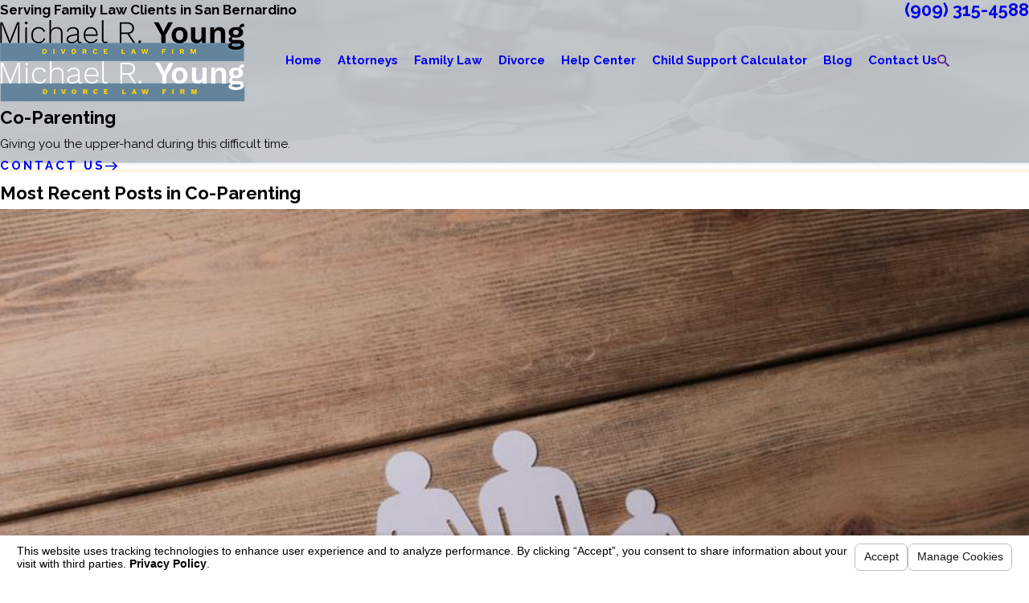

--- FILE ---
content_type: text/html; charset=utf-8
request_url: https://www.michaelyounglaw.com/blog/categories/co-parenting/
body_size: 16024
content:
<!DOCTYPE html>
<html lang="en" data-anim="1" data-prlx="1" data-flr="1" data-i="sdx474_brjl" data-is="xkk6fwhr1xm" data-gmap="AIzaSyAKX6HIbtGXTt50qL2rNeTm3keny6_mxro" data-sa="2AIV08Dw5rRU5JdSJn4JO3garuj8FwEbqqXBuLul0eippC0E%2BgT7XnRKd9%2BKn0%2FRx1fpkU8MDkCfAdA7b4qUtsBXOzI9uQPYC8YAb2xvWvXVkWUUGa0y5cXrkOMuBTWuMSGYqyabMzY8U9o%2BCLWy2UTGG4RfPROHtfh7x6cODCMdnF73">
	<head>
	<title>Co-Parenting Blog | Law Office of Michael R. Young</title>
	<link rel="canonical" href="https://www.michaelyounglaw.com/blog/categories/co-parenting/"/>
	<meta content="text/html; charset=utf-8" http-equiv="Content-Type"/>
	<meta content="initial-scale=1" name="viewport"/>
	<meta http-equiv="X-UA-Compatible" content="IE=edge,chrome=1"/>
	<meta name="description" content="San Bernardino blog entries discussing Co-Parenting and other related family law topics."/>
	<meta property="og:type" content="website"/>
	<meta property="og:site_name" content="Law Office of Michael R. Young"/>
	<meta property="og:url" content="https://www.michaelyounglaw.com/blog/categories/co-parenting/"/>
	<meta property="og:image" content="https://www.michaelyounglaw.com/assets/Social-Share.jpg"/>
	<meta name="twitter:card" content="summary_large_image"/>
	<meta name="twitter:image" content="https://www.michaelyounglaw.com/assets/Social-Share.jpg"/>
	<meta property="article:publisher" content="https://www.facebook.com/Law-Office-of-Michael-R-Young-513236805356551/"/>
	<meta name="google-site-verification" content="Hb6B_ubJGFNIQ2fupzJcNLOv7jsKAyWIV9cQyqpbneE"/>
	<meta name="msvalidate.01" content="352D602EB921E2DCF4B7219D5D6BDD98"/>
	<meta name="audio-eye-hash" content="b3084bcf360295849696f0f94823ad90"/>
	<script type="text/javascript">
(function(n){var t=n.Process||{},i=function(n){var t=+n;return isNaN(t)?n:t},u=function(n){return decodeURIComponent(n.replace(/\+/g,"%20"))},h=/\{(.+?)\}/g,c=window.location.hash&&window.location.hash[1]==="~"&&!/\bSPPC=./i.test(document.cookie||""),s=[],e=null,r=null,o=null,f=null;t.Page=function(n){for(var i=n.length;i--;)c?s.push(n[i]):t.Element(document.getElementById(n[i]))};t.Delayed=function(){var n,i;for(r=null;n=s.shift();)t.Element(document.getElementById(n));try{i=new CustomEvent("process.delayed",{bubbles:!0,cancelable:!0});document.documentElement.dispatchEvent(i)}catch(u){}};t.Element=function(n){if(n)switch(n.getAttribute("data-process")){case"if":t.If(n);break;case"replace":t.Replace(n);break;default:t.Fix(n)}};t.Replace=function(n){var i,f=n.parentNode,r=document.createTextNode(t.Get(n.getAttribute("data-replace"))),u=n.firstElementChild;u&&u.getAttribute&&(i=u.getAttribute("href"))&&i.substring(0,4)==="tel:"&&(i=document.createElement("a"),i.setAttribute("href","tel:"+r.data),i.appendChild(document.createTextNode(r.data)),r=i);f.insertBefore(r,n);f.removeChild(n)};t.Fix=function(n){var r,u,i,f=n.attributes.length,e=n.childNodes.length;if(n.nodeName==="SCRIPT"){n.parentNode.removeChild(n);return}while(f--)r=n.attributes[f],r.name.substring(0,13)=="data-replace-"&&(u=r.name.substring(13),n.setAttribute(u,t.Get(r.value)),n.removeAttribute(r.name));while(e--)i=n.childNodes[e],i.nodeType===3&&i.data&&i.data.indexOf("{")>=0&&(i.data=t.Get(i.data))};t.If=function(n){for(var i,u,f,e,o=n.parentNode,s=n.attributes.length,r=undefined;s--;){i=n.attributes[s];switch(i.name){case"field":r=t.Check(n,t.Get(i.value));break;case"nofield":r=!t.Check(n,t.Get(i.value))}if(r!==undefined)break}if(r)for(u=n.childNodes,f=0,e=u.length;f<e;f++)o.insertBefore(u[0],n);o.removeChild(n)};t.Check=function(n,r){for(var u,f,e=n.attributes.length;e--;){u=n.attributes[e];switch(u.name){case"equals":return r==t.Get(u.value);case"gt":case"greaterthan":case"morethan":return i(r)>i(t.Get(u.value));case"gte":return i(r)>=i(t.Get(u.value));case"lt":case"lessthan":case"lesserthan":return i(r)<i(t.Get(u.value));case"lte":return i(r)<=i(t.Get(u.value));case"ne":case"notequals":return r!=t.Get(u.value);case"contains":return f=t.Get(u.value),r.indexOf(f>=0);case"notcontains":return f=t.Get(u.value),!r.indexOf(f>=0);case"in":return f=t.Get(u.value),t.InArray(r,(""+f).split(","));case"notin":return f=t.Get(u.value),!t.InArray(r,(""+f).split(","));case"between":return f=t.Get(u.value).Split(","),f.length==2&&i(r)>=i(f[0])&&i(r)<=i(f[1])?!0:!1}}return!!r};t.InArray=function(n,t){for(var i=t.length;i--;)if(t[i]==n)return!0;return!1};t.Get=function(n){return n.replace(h,function(n,i){var r=i.split("/"),f=r.shift();return t.Data(f.split(":"),0,r[0])||u(r.shift()||"")})};t.Data=function(n,i,r){var u;switch(n[i].toLowerCase()){case"f":return t.Format(n[i+1],n,i+2,r);case"if":return t.Data(n,i+1)?n.pop():"";case"ifno":case"ifnot":return t.Data(n,i+1)?"":n.pop();case"q":case"querystring":return t.Query(n[i+1])||"";case"session":case"cookie":return t.Cookie(n[i+1])||"";case"number":return t.Number(n[i+1],r)||"";case"request":return u=t.Cookie("RWQ")||window.location.search,u&&u[0]==="?"&&n[i+1]&&n[i+1][0]!="?"&&(u=u.substr(1)),u;case"u":return t.UserData(n[i+1])||"";default:return""}};t.Format=function(n,i,r,u){var h,f,s,e,o;if(!n||r>i.length-1)return"";if(h=null,f=null,n=n.toLowerCase(),e=0,n=="binary")e=2;else if(r+1<i.length)switch(n){case"p":case"phone":case"p2":case"phone2":case"p3":case"phone3":i[r].indexOf("0")>=0&&(f=i[r],e=1);break;default:s=parseInt(i[r]);isNaN(s)||(h=s,e=1)}o=t.Data(i,r+e,u);switch(n){case"p":case"phone":return t.Phone(""+o,f);case"p2":case"phone2":return t.Phone(""+o,f||"000.000.0000");case"p3":case"phone3":return t.Phone(""+o,f||"000-000-0000");case"tel":return t.Phone(""+o,f||"0000000000")}};t.Phone=function(n,t){var u,i,f,r;if(!n)return"";if(u=n.replace(/\D+/g,""),u.length<10)return n;for(i=(t||"(000) 000-0000").split(""),f=0,r=0;r<i.length;r++)i[r]=="0"&&(f<u.length?i[r]=u[f++]:(i.splice(r,1),r--));return f==10&&u.length>10&&i.push(" x"+u.substring(10)),i.join("")};t.Query=function(n){var r,f,o,i,s;if(!e)for(e={},r=t.Cookie("RWQ")||window.location.search,f=r?r.substring(1).split("&"):[],o=f.length;o--;)i=f[o].split("="),s=u(i.shift()).toLowerCase(),e[s]=i.length?u(i.join("=")):null;return e[n.toLowerCase()]};t.Cookie=function(n){var f,i,o,e,t;if(!r)for(r={},f=document.cookie?document.cookie.split("; "):[],i=f.length;i--;){o=f[i].split("=");e=u(o.shift()).toLowerCase();t=o.join("=");switch(t[0]){case"#":r[e]=+t.substring(1);break;case":":r[e]=new Date(+t.substring(1));break;case"!":r[e]=t==="!!";break;case"'":r[e]=u(t.substring(1));break;default:r[e]=u(t)}}for(f=n.split("|"),i=0;i<f.length;i++)if(t=r[f[i].toLowerCase()],t)return t;return""};t.UserData=function(n){switch(n){case"DisplayName":return t.Cookie("U_DisplayName")||"";case"TimeOfDay":var r=new Date,i=r.getHours();return i>=17||i<5?"Evening":i<12?"Morning":"Afternoon"}};t.Number=function(n,i){var s,u,r,e;if(!i)return i;if(!o)for(o={},s=(t.Cookie("PHMAP")||"").split(","),e=0;e<s.length;e++)u=(s[e]||"").split("="),u.length===2&&(o[u[0]]=u[1]);return r=o[i],r&&r!=="0"||(r=i),f||(f={}),f[r]=1,r};t.Phones=function(){var n,t;if(f){n=[];for(t in f)f.hasOwnProperty(t)&&n.push(t);return n.join("|")}return null};n.Process=t;document.documentElement&&(document.documentElement.clientWidth<=1280||(t.Cookie("pref")&1)==1)&&(document.documentElement.className+=" minimize")})(this);
(function(){function o(){var r,n,u;for(v(),f=!0,n=0;n<t.length;n++)r=t[n],s(r[0],r[1]);for(t.length=0,n=0;n<i.length;n++)u=i[n],l(u);i.length=0;window.removeEventListener("DOMContentLoaded",o)}function v(){for(var t,i,f,e,h=document.querySelectorAll("script[src],script[data-require]"),o=0;o<h.length;o++){var c=h[o],s=c.getAttribute("src"),n=c.getAttribute("data-require");if(s||n)for(t=n&&n[0]==="["?u(a(n)):[],s&&t.push(s),i=0;i<t.length;i++)f=t[i],e=/(.+?)\.\d{13}(\.\w{2,12})$/.exec(f),e&&(f=e[1]+e[2]),r[f]=1}}function s(i,u){var h,c,s,o;if(!f){t.push([i,u]);return}for(h=[],c=!1,o=0;o<i.length;o++){if(s=i[o],!s||e[s])continue;else r[s]||(h.push(s),r[s]=1);c=!0}for(typeof u=="function"&&(c?n.push([i,u]):u(window.jQuery)),o=0;o<h.length;o++)y(h[o])}function y(n){if(n.indexOf("http://")===0)throw new Error("Cannot load scripts over unsecure channel: "+n);else n.indexOf("/common/")===0||n.indexOf("/cms/")===0?w(n):p(n)}function p(n){var t=document.createElement("script");t.setAttribute("async","async");t.setAttribute("src",n);n.indexOf("callback=registerGmap")===-1?t.addEventListener("load",function(){h(n)}):window.registerGmap=function(){h(n)};t.addEventListener("error",function(){throw new Error("Unable to load script: '"+n+"'");});document.head.appendChild(t)}function w(n,t){var i=document.createElement("script");if(i.setAttribute("data-require",'["'+n+'"]'),n.indexOf("/common/usc/js/")===0||n==="/common/usc/p/video.js")if(typeof Promise=="undefined")throw new Error("This browser doesn't support ES6 modules.  Cannot load: '"+n+"'");else i.setAttribute("type","module");typeof t=="string"?i.text=t:i.src=n;document.head.appendChild(i)}function b(){var n=document.documentElement.getAttribute("data-gmap");return n?"&key="+n:""}function u(n){var i,r,u,f,t;for(Array.isArray(n)||(n=[n]),i={},r=0;r<n.length;r++)if(n[r])for(u=c[n[r]]||n[r],Array.isArray(u)||(u=[u]),f=0;f<u.length;f++)t=u[f],t.indexOf("://")!==-1||t[0]==="/"?i[t]=1:t.indexOf("admin/")===0?i["/common/"+t+".js"]=1:t.indexOf("usc/")===0?i["/common/"+t+".js"]=1:t.indexOf("cms/")===0?i["/"+t+".js"]=1:i["/common/js/"+t+".js"]=1;return Object.keys(i)}function h(n){for(var t,o=u(n),r=0;r<o.length;r++)t=o[r],e[t]=1,f?l(t):i.push(t)}function l(t){for(var u,h,r,f=[],i=0;i<n.length;i++)r=n[i],r[0].indexOf(t)!==-1&&f.push(r);for(i=0;i<f.length;i++){var r=f[i],o=r[0],s=[];for(u=0;u<o.length;u++)e[o[u]]||s.push(o[u]);if((r[0]=s,!s.length)&&(h=r[1],h))try{h(window.jQuery)}catch(c){console.warn(c.stack)}}for(i=n.length-1;i>=0;i--)r=n[i],r[0].length||n.splice(i,1)}var a=function(n,t){return(window.JSON2||JSON).parse(n,t)},f=!1,t=[],i=[],r={},e={},n=[],c;document.readyState==="complete"||document.readyState==="loaded"||document.readyState==="interactive"?o():window.addEventListener("DOMContentLoaded",o);c={jquery:["j/jquery.3.x","j/jquery.ui"],"j/jquery":"j/jquery.3.x",poly:"usc/p/poly",cookie:"j/jquery.cookie",jwplayer:"/common/js/v/jwplayer.js",map:"m/gmap",googlemap:"https://maps.googleapis.com/maps/api/js?v=3&libraries=places&callback=registerGmap"+b(),ace:"https://cdnjs.cloudflare.com/ajax/libs/ace/1.4.11/ace.js"};window.requireLoading=function(n){var t=u(n);return t&&r[t[0]]};window.require=window.require2=window.rrequire=function(n,t){var i=u(n),f,r;for(typeof t!="function"&&typeof arguments[2]=="function"&&(t=arguments[2]),f=!1,r=0;r<i.length;r++)i[r].indexOf("jquery")!==-1&&(f=!0);f?(console.warn("Requiring jQuery should be avoided for performance reasons."),s(i,t)):s(i,t)};window.register=h})();
</script>
	<link rel="stylesheet" type="text/css" href="/cms/includes/v6jradth5up.2512041026209.css"/>
	<script>(function(){
var cook = /(?:^|\b)COOK=(.+?)(?:$|;)/.exec( document.cookie )?.[1];
var analytics;
var marketing;
if(cook==='YES'){analytics=true;marketing=true;}
else if(cook==='NO!'){analytics=false;marketing=false;}
else if(cook==='ANALYTICS'){analytics=true;marketing=false;}
else if(cook==='MARKETING'){analytics=false;marketing=true;}
else{analytics=undefined;marketing=undefined;}
window.$consentState={analytics,marketing};
})();</script>
<script type="module" src="/common/usc/p/manage-cookies.js"></script>
</head>
	<body class="overlap" data-config="0uaxr1n6.ouy\ca_wr72w.32q\ezbzltgy.omo" data-id="22072212" data-s="35" data-i="233610" data-p="135" data-fk="208341">
		<header id="HeaderZone"><div class="hdr s2 dk-bg" id="HeaderS2" universal_="true">
	
	


<style>
	.skp-btn {
		position: fixed !important;
		top: 0;
		left: 0;
		z-index: 5;
		transition: transform var(--g-trn-sp) var(--g-trn-tf) 0s;
		padding: 1rem;
	}
	
	.skp-btn:not(:focus) {
		transform: translateY(-103%);
	}
</style>
<button class="skp-btn btn-clr btn no-hvr" type="button" tabindex="0">Skip to Content</button>
<a class="btn-tp btn-clr btn bx-sdw" title="Back To Top" href="#HeaderZone">Top</a>
	<a name="SiteTop"></a>
	<div class="sw-1280 bg-bx pd_bt pd_tp lk-bg" data-innertheme>
		<div class="mn_ flx-at-1280 f_sb f_m">
			<div class="" id="HeaderS2TextTagline">
	
		<span class="fnt_t-6">Serving Family Law Clients in San Bernardino</span>
	
</div>
			<div class="flx f_m">
				<nav class="" id="HeaderS2SecondaryNav">	
	<ul class="flx f_m gp_sp">
		
	</ul>
</nav>
				<div class="mrg_lt-90 ta_" id="HeaderS2Tagline">
	
	<a class="fnt_phn" href="tel:9093154588" id="HeaderS2_1" data-replace-href="tel:{F:Tel:Cookie:PPCP1/9093154588}"><span id="HeaderS2_2" data-process="replace" data-replace="{F:P:Cookie:PPCP1/(909)%20315-4588}">(909) 315-4588</span></a>
</div>
			</div>
		</div>
	</div>
	<div class="mn_ flx f_m pd_tp-90 pd_bt-90">
		<div class="flx f_sb f_m lg-bx lg-mrg-rt">
			<button class="mnu-btn hd-1280" type="button" title="Main Menu" popovertarget="HeaderS2MobileNav" popovertargetaction="show">
	<svg viewBox="0 0 24 24" class="blk icn " role="presentation"><use data-href="/cms/svg/site/62wy0ub2txq.24.2601151615418.svg#menu"></use></svg>
</button>
			<a class="blk tp-lg fit" title="Home" href="/">
	<img class="dk-lg " alt="Law Office of Michael R. Young" src="/images/brand/logo-dark.2506251022199.png">
	<img class="lt-lg " alt="Law Office of Michael R. Young" src="/images/brand/logo-light.2506251022199.png">
	
</a>
			<a class="phn-icn btn-clr hd-1280" href="tel:9093154588" id="HeaderS2_3" data-replace-href="tel:{F:Tel:Cookie:PPCP1/9093154588}">
				<svg viewBox="0 0 24 24" class="blk icn " role="presentation"><use data-href="/cms/svg/site/62wy0ub2txq.24.2601151615418.svg#phone"></use></svg>
			</a>
		</div>
		<div class="flx f_r f_m ato">
			<nav class="nv">
				<ul class="flx-at-1280 sw-1280" role="menubar" aria-label="Top Navigation" id="HeaderS2TopNav">
	<li class=" flx rlt ato clr-swp">
		<a class="ato flx f_m fnt_nv-pry pd_tp pd_bt" href="/" target="" role="menuitem">Home</a>
		
	</li><li class=" flx rlt ato clr-swp">
		<a class="ato flx f_m fnt_nv-pry pd_tp pd_bt" href="/attorneys/" target="" role="menuitem">Attorneys</a>
		
			<div class="fly-nv full ui-scroll bx-sdw bg-bx lk-bg">
				<ul class="pd_v pd_h" role="menu">
					<li class=" bdr_bt">
						<a class="fnt_nv-pry pd_bt-30 pd_tp-30" href="/attorneys/michael-r-young/" target="" role="menuitem">Michael R. Young</a>
					</li><li class=" bdr_bt">
						<a class="fnt_nv-pry pd_bt-30 pd_tp-30" href="/attorneys/janet-stouder-brandon/" target="" role="menuitem">Janet Stouder-Brandon</a>
					</li><li class=" bdr_bt">
						<a class="fnt_nv-pry pd_bt-30 pd_tp-30" href="/attorneys/claire-e-hurst/" target="" role="menuitem">Claire E. Hurst</a>
					</li>
				</ul>
			</div>
		
	</li><li class=" flx rlt ato clr-swp">
		<a class="ato flx f_m fnt_nv-pry pd_tp pd_bt" href="/family-law/" target="" role="menuitem">Family Law</a>
		
			<div class="fly-nv full ui-scroll bx-sdw bg-bx lk-bg">
				<ul class="pd_v pd_h" role="menu">
					<li class=" bdr_bt">
						<a class="fnt_nv-pry pd_bt-30 pd_tp-30" href="/family-law/child-custody/" target="" role="menuitem">Child Custody</a>
					</li><li class=" bdr_bt">
						<a class="fnt_nv-pry pd_bt-30 pd_tp-30" href="/family-law/child-support/" target="" role="menuitem">Child Support</a>
					</li><li class=" bdr_bt">
						<a class="fnt_nv-pry pd_bt-30 pd_tp-30" href="/family-law/court-order-enforcement/" target="" role="menuitem">Court Order Enforcement</a>
					</li><li class=" bdr_bt">
						<a class="fnt_nv-pry pd_bt-30 pd_tp-30" href="/divorce/" target="" role="menuitem">Divorce</a>
					</li><li class=" bdr_bt">
						<a class="fnt_nv-pry pd_bt-30 pd_tp-30" href="/family-law/domestic-violence/" target="" role="menuitem">Domestic Violence</a>
					</li><li class=" bdr_bt">
						<a class="fnt_nv-pry pd_bt-30 pd_tp-30" href="/family-law/fathers-rights/" target="" role="menuitem">Fathers' Rights</a>
					</li><li class=" bdr_bt">
						<a class="fnt_nv-pry pd_bt-30 pd_tp-30" href="/family-law/grandparents-rights/" target="" role="menuitem">Grandparents' Rights</a>
					</li><li class=" bdr_bt">
						<a class="fnt_nv-pry pd_bt-30 pd_tp-30" href="/family-law/mothers-rights/" target="" role="menuitem">Mothers' Rights</a>
					</li><li class=" bdr_bt">
						<a class="fnt_nv-pry pd_bt-30 pd_tp-30" href="/family-law/prenuptial-agreements/" target="" role="menuitem">Prenuptial Agreements</a>
					</li><li class=" bdr_bt">
						<a class="fnt_nv-pry pd_bt-30 pd_tp-30" href="/family-law/relocation/" target="" role="menuitem">Relocation</a>
					</li><li class=" bdr_bt">
						<a class="fnt_nv-pry pd_bt-30 pd_tp-30" href="/family-law/restraining-orders/" target="" role="menuitem">Restraining Orders</a>
					</li><li class=" bdr_bt">
						<a class="fnt_nv-pry pd_bt-30 pd_tp-30" href="/family-law/visitation-rights/" target="" role="menuitem">Visitation Rights</a>
					</li>
				</ul>
			</div>
		
	</li><li class=" flx rlt ato clr-swp">
		<a class="ato flx f_m fnt_nv-pry pd_tp pd_bt" href="/divorce/" target="" role="menuitem">Divorce</a>
		
			<div class="fly-nv full ui-scroll bx-sdw bg-bx lk-bg">
				<ul class="pd_v pd_h" role="menu">
					<li class=" bdr_bt">
						<a class="fnt_nv-pry pd_bt-30 pd_tp-30" href="/divorce/annulment/" target="" role="menuitem">Annulment</a>
					</li><li class=" bdr_bt">
						<a class="fnt_nv-pry pd_bt-30 pd_tp-30" href="/divorce/divorce-process/" target="" role="menuitem">Divorce Process</a>
					</li><li class=" bdr_bt">
						<a class="fnt_nv-pry pd_bt-30 pd_tp-30" href="/divorce/military-divorce/" target="" role="menuitem">Military Divorce</a>
					</li><li class=" bdr_bt">
						<a class="fnt_nv-pry pd_bt-30 pd_tp-30" href="/divorce/minors-counsel/" target="" role="menuitem">Minor's Counsel</a>
					</li><li class=" bdr_bt">
						<a class="fnt_nv-pry pd_bt-30 pd_tp-30" href="/divorce/modifications/" target="" role="menuitem">Modifications</a>
					</li><li class=" bdr_bt">
						<a class="fnt_nv-pry pd_bt-30 pd_tp-30" href="/divorce/property-division/" target="" role="menuitem">Property Division</a>
					</li><li class=" bdr_bt">
						<a class="fnt_nv-pry pd_bt-30 pd_tp-30" href="/divorce/spousal-support/" target="" role="menuitem">Spousal Support</a>
					</li><li class=" bdr_bt">
						<a class="fnt_nv-pry pd_bt-30 pd_tp-30" href="/divorce/summary-dissolution/" target="" role="menuitem">Summary Dissolution</a>
					</li><li class=" bdr_bt">
						<a class="fnt_nv-pry pd_bt-30 pd_tp-30" href="/divorce/uncontested-divorce/" target="" role="menuitem">Uncontested Divorce</a>
					</li><li class=" bdr_bt">
						<a class="fnt_nv-pry pd_bt-30 pd_tp-30" href="/divorce-information-center/" target="" role="menuitem">Divorce Information Center</a>
					</li><li class=" bdr_bt">
						<a class="fnt_nv-pry pd_bt-30 pd_tp-30" href="/divorce/same-sex-divorce/" target="" role="menuitem">Same-Sex Divorce</a>
					</li><li class=" bdr_bt">
						<a class="fnt_nv-pry pd_bt-30 pd_tp-30" href="/divorce/divorce-modifications/" target="" role="menuitem">Divorce Modifications</a>
					</li>
				</ul>
			</div>
		
	</li><li class=" flx rlt ato clr-swp">
		<a class="ato flx f_m fnt_nv-pry pd_tp pd_bt" href="/divorce-information-center/" target="" role="menuitem">Help Center</a>
		
			<div class="fly-nv full ui-scroll bx-sdw bg-bx lk-bg">
				<ul class="pd_v pd_h" role="menu">
					<li class=" bdr_bt">
						<a class="fnt_nv-pry pd_bt-30 pd_tp-30" href="/divorce-information-center/cost-of-divorce/" target="" role="menuitem">Cost of Divorce</a>
					</li><li class=" bdr_bt">
						<a class="fnt_nv-pry pd_bt-30 pd_tp-30" href="/divorce-information-center/courthouse-locations/" target="" role="menuitem">Courthouse Locations</a>
					</li><li class=" bdr_bt">
						<a class="fnt_nv-pry pd_bt-30 pd_tp-30" href="/divorce-information-center/riverside-family-court/" target="" role="menuitem">Riverside Family Court</a>
					</li><li class=" bdr_bt">
						<a class="fnt_nv-pry pd_bt-30 pd_tp-30" href="/divorce-information-center/splitting-debt-in-divorce/" target="" role="menuitem">Splitting Debt in Divorce</a>
					</li><li class=" bdr_bt">
						<a class="fnt_nv-pry pd_bt-30 pd_tp-30" href="/divorce-information-center/spouse-hiding-assets/" target="" role="menuitem">Spouse Hiding Assets</a>
					</li><li class=" bdr_bt">
						<a class="fnt_nv-pry pd_bt-30 pd_tp-30" href="/divorce-information-center/tax-implications-of-divorce/" target="" role="menuitem">Tax Implications of Divorce</a>
					</li><li class=" bdr_bt">
						<a class="fnt_nv-pry pd_bt-30 pd_tp-30" href="/divorce-information-center/using-a-private-investigator/" target="" role="menuitem">Using a Private Investigator</a>
					</li><li class=" bdr_bt">
						<a class="fnt_nv-pry pd_bt-30 pd_tp-30" href="/child-support-calculator/" target="" role="menuitem">Child Support Calculator</a>
					</li>
				</ul>
			</div>
		
	</li><li class=" flx rlt ato clr-swp">
		<a class="ato flx f_m fnt_nv-pry pd_tp pd_bt" href="/child-support-calculator/" target="" role="menuitem">Child Support Calculator</a>
		
	</li><li class="selected flx rlt ato clr-swp">
		<a class="ato flx f_m fnt_nv-pry pd_tp pd_bt" href="/blog/" target="" role="menuitem">Blog</a>
		
			<div class="fly-nv full ui-scroll bx-sdw bg-bx lk-bg">
				<ul class="pd_v pd_h" role="menu">
					<li class=" bdr_bt">
						<a class="fnt_nv-pry pd_bt-30 pd_tp-30" href="/blog/2026/" target="" role="menuitem">2026</a>
					</li><li class=" bdr_bt">
						<a class="fnt_nv-pry pd_bt-30 pd_tp-30" href="/blog/2025/" target="" role="menuitem">2025</a>
					</li><li class=" bdr_bt">
						<a class="fnt_nv-pry pd_bt-30 pd_tp-30" href="/blog/2024/" target="" role="menuitem">2024</a>
					</li><li class=" bdr_bt">
						<a class="fnt_nv-pry pd_bt-30 pd_tp-30" href="/blog/2023/" target="" role="menuitem">2023</a>
					</li><li class=" bdr_bt">
						<a class="fnt_nv-pry pd_bt-30 pd_tp-30" href="/blog/2022/" target="" role="menuitem">2022</a>
					</li><li class=" bdr_bt">
						<a class="fnt_nv-pry pd_bt-30 pd_tp-30" href="/blog/2021/" target="" role="menuitem">2021</a>
					</li><li class=" bdr_bt">
						<a class="fnt_nv-pry pd_bt-30 pd_tp-30" href="/blog/2020/" target="" role="menuitem">2020</a>
					</li><li class=" bdr_bt">
						<a class="fnt_nv-pry pd_bt-30 pd_tp-30" href="/blog/2019/" target="" role="menuitem">2019</a>
					</li><li class=" bdr_bt">
						<a class="fnt_nv-pry pd_bt-30 pd_tp-30" href="/blog/2015/" target="" role="menuitem">2015</a>
					</li><li class=" bdr_bt">
						<a class="fnt_nv-pry pd_bt-30 pd_tp-30" href="/blog/2014/" target="" role="menuitem">2014</a>
					</li>
				</ul>
			</div>
		
	</li><li class=" flx rlt ato clr-swp">
		<a class="ato flx f_m fnt_nv-pry pd_tp pd_bt" href="/contact-us/" target="" role="menuitem">Contact Us</a>
		
	</li>
</ul>
			</nav>
			<div class="mbl-mnu hd-1280 bg-bx lk-bg" popover id="HeaderS2MobileNav">
	<ul class="flx f_sb f_m gp_sp bdr_bt pd_h pd_bt">
		<li>
			<a class="srch blk" title="Search our site" aria-label="Search our site" href="">
				<svg viewBox="0 0 24 24" class="blk icn " role="presentation"><use data-href="/cms/svg/site/62wy0ub2txq.24.2601151615418.svg#search"></use></svg>
			</a>
		</li>
		<li>
			<button class="flx f_m" type="button" title="Close the Menu" popovertarget="HeaderS2MobileNav" popovertargetaction="hide">
				<i>Close</i>
				<svg viewBox="0 0 24 24" class="blk icn clr-lnk mrg_lt" role="presentation"><use data-href="/cms/svg/site/62wy0ub2txq.24.2601151615418.svg#close"></use></svg>
			</button>
		</li>
	</ul>
	<nav class="mbl-nv clr-swp">
		<ul role="menu" aria-label="Navigation">
			<li class="bdr_bt pd_h  ">
				<a class="fnt_nv-pry pd_tp pd_bt " href="/" target="" role="menuitem">Home</a>
				
			</li><li class="bdr_bt pd_h  flx f_m f_wrp">
				<a class="fnt_nv-pry pd_tp pd_bt ato" href="/attorneys/" target="" role="menuitem">Attorneys</a>
				
					<button class="fit blk mrg_lt-90 clr-lnk" type="button" popovertarget="attorneysMobileNav" popovertargetaction="show" title="Open child menu of Attorneys">
						<svg viewBox="0 0 24 24" class="blk icn " role="presentation"><use data-href="/cms/svg/site/62wy0ub2txq.24.2601151615418.svg#arrow_right"></use></svg>
					</button>
					<ul class="mbl-mnu lvl-2 ui-scroll bg-bx lk-bg" popover id="attorneysMobileNav" role="menu">
						<li class="bdr_bt pd_h pd_bt-40">
							<button class="flx f_m" type="button" popovertarget="attorneysMobileNav" popovertargetaction="hide">
								<svg viewBox="0 0 24 24" class="blk icn clr-lnk mrg_rt" role="presentation"><use data-href="/cms/svg/site/62wy0ub2txq.24.2601151615418.svg#arrow_left"></use></svg>
								<i>Main Menu</i>
							</button>
						</li>
						<li class="bdr_bt pd_h ">
							<a class="fnt_nv-pry pd_bt-40 pd_tp-40" href="/attorneys/michael-r-young/" target="" role="menuitem">Michael R. Young</a>
						</li><li class="bdr_bt pd_h ">
							<a class="fnt_nv-pry pd_bt-40 pd_tp-40" href="/attorneys/janet-stouder-brandon/" target="" role="menuitem">Janet Stouder-Brandon</a>
						</li><li class="bdr_bt pd_h ">
							<a class="fnt_nv-pry pd_bt-40 pd_tp-40" href="/attorneys/claire-e-hurst/" target="" role="menuitem">Claire E. Hurst</a>
						</li>
					</ul>
				
			</li><li class="bdr_bt pd_h  flx f_m f_wrp">
				<a class="fnt_nv-pry pd_tp pd_bt ato" href="/family-law/" target="" role="menuitem">Family Law</a>
				
					<button class="fit blk mrg_lt-90 clr-lnk" type="button" popovertarget="family-lawMobileNav" popovertargetaction="show" title="Open child menu of Family Law">
						<svg viewBox="0 0 24 24" class="blk icn " role="presentation"><use data-href="/cms/svg/site/62wy0ub2txq.24.2601151615418.svg#arrow_right"></use></svg>
					</button>
					<ul class="mbl-mnu lvl-2 ui-scroll bg-bx lk-bg" popover id="family-lawMobileNav" role="menu">
						<li class="bdr_bt pd_h pd_bt-40">
							<button class="flx f_m" type="button" popovertarget="family-lawMobileNav" popovertargetaction="hide">
								<svg viewBox="0 0 24 24" class="blk icn clr-lnk mrg_rt" role="presentation"><use data-href="/cms/svg/site/62wy0ub2txq.24.2601151615418.svg#arrow_left"></use></svg>
								<i>Main Menu</i>
							</button>
						</li>
						<li class="bdr_bt pd_h ">
							<a class="fnt_nv-pry pd_bt-40 pd_tp-40" href="/family-law/child-custody/" target="" role="menuitem">Child Custody</a>
						</li><li class="bdr_bt pd_h ">
							<a class="fnt_nv-pry pd_bt-40 pd_tp-40" href="/family-law/child-support/" target="" role="menuitem">Child Support</a>
						</li><li class="bdr_bt pd_h ">
							<a class="fnt_nv-pry pd_bt-40 pd_tp-40" href="/family-law/court-order-enforcement/" target="" role="menuitem">Court Order Enforcement</a>
						</li><li class="bdr_bt pd_h ">
							<a class="fnt_nv-pry pd_bt-40 pd_tp-40" href="/divorce/" target="" role="menuitem">Divorce</a>
						</li><li class="bdr_bt pd_h ">
							<a class="fnt_nv-pry pd_bt-40 pd_tp-40" href="/family-law/domestic-violence/" target="" role="menuitem">Domestic Violence</a>
						</li><li class="bdr_bt pd_h ">
							<a class="fnt_nv-pry pd_bt-40 pd_tp-40" href="/family-law/fathers-rights/" target="" role="menuitem">Fathers' Rights</a>
						</li><li class="bdr_bt pd_h ">
							<a class="fnt_nv-pry pd_bt-40 pd_tp-40" href="/family-law/grandparents-rights/" target="" role="menuitem">Grandparents' Rights</a>
						</li><li class="bdr_bt pd_h ">
							<a class="fnt_nv-pry pd_bt-40 pd_tp-40" href="/family-law/mothers-rights/" target="" role="menuitem">Mothers' Rights</a>
						</li><li class="bdr_bt pd_h ">
							<a class="fnt_nv-pry pd_bt-40 pd_tp-40" href="/family-law/prenuptial-agreements/" target="" role="menuitem">Prenuptial Agreements</a>
						</li><li class="bdr_bt pd_h ">
							<a class="fnt_nv-pry pd_bt-40 pd_tp-40" href="/family-law/relocation/" target="" role="menuitem">Relocation</a>
						</li><li class="bdr_bt pd_h ">
							<a class="fnt_nv-pry pd_bt-40 pd_tp-40" href="/family-law/restraining-orders/" target="" role="menuitem">Restraining Orders</a>
						</li><li class="bdr_bt pd_h ">
							<a class="fnt_nv-pry pd_bt-40 pd_tp-40" href="/family-law/visitation-rights/" target="" role="menuitem">Visitation Rights</a>
						</li>
					</ul>
				
			</li><li class="bdr_bt pd_h  flx f_m f_wrp">
				<a class="fnt_nv-pry pd_tp pd_bt ato" href="/divorce/" target="" role="menuitem">Divorce</a>
				
					<button class="fit blk mrg_lt-90 clr-lnk" type="button" popovertarget="divorceMobileNav" popovertargetaction="show" title="Open child menu of Divorce">
						<svg viewBox="0 0 24 24" class="blk icn " role="presentation"><use data-href="/cms/svg/site/62wy0ub2txq.24.2601151615418.svg#arrow_right"></use></svg>
					</button>
					<ul class="mbl-mnu lvl-2 ui-scroll bg-bx lk-bg" popover id="divorceMobileNav" role="menu">
						<li class="bdr_bt pd_h pd_bt-40">
							<button class="flx f_m" type="button" popovertarget="divorceMobileNav" popovertargetaction="hide">
								<svg viewBox="0 0 24 24" class="blk icn clr-lnk mrg_rt" role="presentation"><use data-href="/cms/svg/site/62wy0ub2txq.24.2601151615418.svg#arrow_left"></use></svg>
								<i>Main Menu</i>
							</button>
						</li>
						<li class="bdr_bt pd_h ">
							<a class="fnt_nv-pry pd_bt-40 pd_tp-40" href="/divorce/annulment/" target="" role="menuitem">Annulment</a>
						</li><li class="bdr_bt pd_h ">
							<a class="fnt_nv-pry pd_bt-40 pd_tp-40" href="/divorce/divorce-process/" target="" role="menuitem">Divorce Process</a>
						</li><li class="bdr_bt pd_h ">
							<a class="fnt_nv-pry pd_bt-40 pd_tp-40" href="/divorce/military-divorce/" target="" role="menuitem">Military Divorce</a>
						</li><li class="bdr_bt pd_h ">
							<a class="fnt_nv-pry pd_bt-40 pd_tp-40" href="/divorce/minors-counsel/" target="" role="menuitem">Minor's Counsel</a>
						</li><li class="bdr_bt pd_h ">
							<a class="fnt_nv-pry pd_bt-40 pd_tp-40" href="/divorce/modifications/" target="" role="menuitem">Modifications</a>
						</li><li class="bdr_bt pd_h ">
							<a class="fnt_nv-pry pd_bt-40 pd_tp-40" href="/divorce/property-division/" target="" role="menuitem">Property Division</a>
						</li><li class="bdr_bt pd_h ">
							<a class="fnt_nv-pry pd_bt-40 pd_tp-40" href="/divorce/spousal-support/" target="" role="menuitem">Spousal Support</a>
						</li><li class="bdr_bt pd_h ">
							<a class="fnt_nv-pry pd_bt-40 pd_tp-40" href="/divorce/summary-dissolution/" target="" role="menuitem">Summary Dissolution</a>
						</li><li class="bdr_bt pd_h ">
							<a class="fnt_nv-pry pd_bt-40 pd_tp-40" href="/divorce/uncontested-divorce/" target="" role="menuitem">Uncontested Divorce</a>
						</li><li class="bdr_bt pd_h ">
							<a class="fnt_nv-pry pd_bt-40 pd_tp-40" href="/divorce-information-center/" target="" role="menuitem">Divorce Information Center</a>
						</li><li class="bdr_bt pd_h ">
							<a class="fnt_nv-pry pd_bt-40 pd_tp-40" href="/divorce/same-sex-divorce/" target="" role="menuitem">Same-Sex Divorce</a>
						</li><li class="bdr_bt pd_h ">
							<a class="fnt_nv-pry pd_bt-40 pd_tp-40" href="/divorce/divorce-modifications/" target="" role="menuitem">Divorce Modifications</a>
						</li>
					</ul>
				
			</li><li class="bdr_bt pd_h  flx f_m f_wrp">
				<a class="fnt_nv-pry pd_tp pd_bt ato" href="/divorce-information-center/" target="" role="menuitem">Help Center</a>
				
					<button class="fit blk mrg_lt-90 clr-lnk" type="button" popovertarget="help-centerMobileNav" popovertargetaction="show" title="Open child menu of Help Center">
						<svg viewBox="0 0 24 24" class="blk icn " role="presentation"><use data-href="/cms/svg/site/62wy0ub2txq.24.2601151615418.svg#arrow_right"></use></svg>
					</button>
					<ul class="mbl-mnu lvl-2 ui-scroll bg-bx lk-bg" popover id="help-centerMobileNav" role="menu">
						<li class="bdr_bt pd_h pd_bt-40">
							<button class="flx f_m" type="button" popovertarget="help-centerMobileNav" popovertargetaction="hide">
								<svg viewBox="0 0 24 24" class="blk icn clr-lnk mrg_rt" role="presentation"><use data-href="/cms/svg/site/62wy0ub2txq.24.2601151615418.svg#arrow_left"></use></svg>
								<i>Main Menu</i>
							</button>
						</li>
						<li class="bdr_bt pd_h ">
							<a class="fnt_nv-pry pd_bt-40 pd_tp-40" href="/divorce-information-center/cost-of-divorce/" target="" role="menuitem">Cost of Divorce</a>
						</li><li class="bdr_bt pd_h ">
							<a class="fnt_nv-pry pd_bt-40 pd_tp-40" href="/divorce-information-center/courthouse-locations/" target="" role="menuitem">Courthouse Locations</a>
						</li><li class="bdr_bt pd_h ">
							<a class="fnt_nv-pry pd_bt-40 pd_tp-40" href="/divorce-information-center/riverside-family-court/" target="" role="menuitem">Riverside Family Court</a>
						</li><li class="bdr_bt pd_h ">
							<a class="fnt_nv-pry pd_bt-40 pd_tp-40" href="/divorce-information-center/splitting-debt-in-divorce/" target="" role="menuitem">Splitting Debt in Divorce</a>
						</li><li class="bdr_bt pd_h ">
							<a class="fnt_nv-pry pd_bt-40 pd_tp-40" href="/divorce-information-center/spouse-hiding-assets/" target="" role="menuitem">Spouse Hiding Assets</a>
						</li><li class="bdr_bt pd_h ">
							<a class="fnt_nv-pry pd_bt-40 pd_tp-40" href="/divorce-information-center/tax-implications-of-divorce/" target="" role="menuitem">Tax Implications of Divorce</a>
						</li><li class="bdr_bt pd_h ">
							<a class="fnt_nv-pry pd_bt-40 pd_tp-40" href="/divorce-information-center/using-a-private-investigator/" target="" role="menuitem">Using a Private Investigator</a>
						</li><li class="bdr_bt pd_h ">
							<a class="fnt_nv-pry pd_bt-40 pd_tp-40" href="/child-support-calculator/" target="" role="menuitem">Child Support Calculator</a>
						</li>
					</ul>
				
			</li><li class="bdr_bt pd_h  ">
				<a class="fnt_nv-pry pd_tp pd_bt " href="/child-support-calculator/" target="" role="menuitem">Child Support Calculator</a>
				
			</li><li class="bdr_bt pd_h selected flx f_m f_wrp">
				<a class="fnt_nv-pry pd_tp pd_bt ato" href="/blog/" target="" role="menuitem">Blog</a>
				
					<button class="fit blk mrg_lt-90 clr-lnk" type="button" popovertarget="blogMobileNav" popovertargetaction="show" title="Open child menu of Blog">
						<svg viewBox="0 0 24 24" class="blk icn " role="presentation"><use data-href="/cms/svg/site/62wy0ub2txq.24.2601151615418.svg#arrow_right"></use></svg>
					</button>
					<ul class="mbl-mnu lvl-2 ui-scroll bg-bx lk-bg" popover id="blogMobileNav" role="menu">
						<li class="bdr_bt pd_h pd_bt-40">
							<button class="flx f_m" type="button" popovertarget="blogMobileNav" popovertargetaction="hide">
								<svg viewBox="0 0 24 24" class="blk icn clr-lnk mrg_rt" role="presentation"><use data-href="/cms/svg/site/62wy0ub2txq.24.2601151615418.svg#arrow_left"></use></svg>
								<i>Main Menu</i>
							</button>
						</li>
						<li class="bdr_bt pd_h ">
							<a class="fnt_nv-pry pd_bt-40 pd_tp-40" href="/blog/2026/" target="" role="menuitem">2026</a>
						</li><li class="bdr_bt pd_h ">
							<a class="fnt_nv-pry pd_bt-40 pd_tp-40" href="/blog/2025/" target="" role="menuitem">2025</a>
						</li><li class="bdr_bt pd_h ">
							<a class="fnt_nv-pry pd_bt-40 pd_tp-40" href="/blog/2024/" target="" role="menuitem">2024</a>
						</li><li class="bdr_bt pd_h ">
							<a class="fnt_nv-pry pd_bt-40 pd_tp-40" href="/blog/2023/" target="" role="menuitem">2023</a>
						</li><li class="bdr_bt pd_h ">
							<a class="fnt_nv-pry pd_bt-40 pd_tp-40" href="/blog/2022/" target="" role="menuitem">2022</a>
						</li><li class="bdr_bt pd_h ">
							<a class="fnt_nv-pry pd_bt-40 pd_tp-40" href="/blog/2021/" target="" role="menuitem">2021</a>
						</li><li class="bdr_bt pd_h ">
							<a class="fnt_nv-pry pd_bt-40 pd_tp-40" href="/blog/2020/" target="" role="menuitem">2020</a>
						</li><li class="bdr_bt pd_h ">
							<a class="fnt_nv-pry pd_bt-40 pd_tp-40" href="/blog/2019/" target="" role="menuitem">2019</a>
						</li><li class="bdr_bt pd_h ">
							<a class="fnt_nv-pry pd_bt-40 pd_tp-40" href="/blog/2015/" target="" role="menuitem">2015</a>
						</li><li class="bdr_bt pd_h ">
							<a class="fnt_nv-pry pd_bt-40 pd_tp-40" href="/blog/2014/" target="" role="menuitem">2014</a>
						</li>
					</ul>
				
			</li><li class="bdr_bt pd_h  ">
				<a class="fnt_nv-pry pd_tp pd_bt " href="/contact-us/" target="" role="menuitem">Contact Us</a>
				
			</li>
		</ul>
	</nav>
	<div id="HeaderS2MultiButton">
	
		<ul class="flx-at-700 f_wrp f_c ta_ gp_sp pd_h mrg_tp">
			<li class="fit ">
				<a class="btn v1" href="/contact-us/" data-buttontype>
					<span>
						Contact Us
					</span>
					<svg viewBox="0 0 24 24" class="blk icn " role="presentation"><use data-href="/cms/svg/site/62wy0ub2txq.24.2601151615418.svg#btn_icon"></use></svg>
				</a>
			</li>
			
				<li class="fit ">
					<a class="btn v1 alt" href="tel:9093154588">
						<span>
							Call Us Today!
						</span>
						<svg viewBox="0 0 24 24" class="blk icn " role="presentation"><use data-href="/cms/svg/site/62wy0ub2txq.24.2601151615418.svg#btn_icon"></use></svg>
					</a>
				</li>
			
			
		</ul>
	
</div>
	<div class="ta_ mrg_tp ui-repeater" id="HeaderS2Social">
	<div id="HeaderS2SocialHeader">
	
		<strong class="fnt_t-6 mrg_bt-20">
			Follow Us
		</strong>
	
</div>
	<ul class="flx gp_sp f_wrp f_c">
		<li data-item="i" data-key="99507">
			<a class="so-lk " href="https://www.yelp.com/biz/the-law-offices-of-michael-r-young-redlands" title="Yelp" target="_blank">
				
					<svg viewBox="0 0 36 36" class="blk icn " role="presentation"><use data-href="/cms/svg/site/62wy0ub2txq.36.2601151615418.svg#yelp"></use></svg>
				
				
			</a>
		</li><li data-item="i" data-key="99508">
			<a class="so-lk " href="https://www.avvo.com/attorneys/92374-ca-michael-young-362446.html" title="Avvo" target="_blank">
				
					<svg viewBox="0 0 36 36" class="blk icn " role="presentation"><use data-href="/cms/svg/site/62wy0ub2txq.36.2601151615418.svg#avvo"></use></svg>
				
				
			</a>
		</li><li data-item="i" data-key="99509">
			<a class="so-lk " href="https://www.facebook.com/Law-Office-of-Michael-R-Young-513236805356551" title="Facebook" target="_blank">
				
					<svg viewBox="0 0 36 36" class="blk icn " role="presentation"><use data-href="/cms/svg/site/62wy0ub2txq.36.2601151615418.svg#facebook"></use></svg>
				
				
			</a>
		</li><li data-item="i" data-key="99510">
			<a class="so-lk " href="https://twitter.com/SanBernadinoDiv" title="Twitter" target="_blank">
				
					<svg viewBox="0 0 36 36" class="blk icn " role="presentation"><use data-href="/cms/svg/site/62wy0ub2txq.36.2601151615418.svg#twitter"></use></svg>
				
				
			</a>
		</li>
	</ul>
</div>
</div>
			<div class="flx-at-1280 f_m sw-1280">
				<div id="HeaderS2Button">
	
</div>
				<a class="mrg_lt-90" href="">
					<svg viewBox="0 0 24 24" class="blk icn " role="presentation"><use data-href="/cms/svg/site/62wy0ub2txq.24.2601151615418.svg#search"></use></svg>
				</a>
			</div>
		</div>
	</div>
</div>
<script id="Process_HeaderS2" type="text/javascript" style="display:none;">window.Process&&Process.Page(['Process_HeaderS2','HeaderS2_1','HeaderS2_2','HeaderS2_3']);</script>
</header>
		<main id="MainZone"><section class="bnr s1 dk-bg bg-image pd_v-70" id="BannerS1">
	
	<picture class=" bg " role="presentation" data-bnr="bg">
	
	
	<source media="(max-width: 500px)" srcset="/assets/sub-banner/bnr-v1-bg-mobile.2505160946125.jpg" style="aspect-ratio:1.7" data-asp="null"/>
	<source media="(max-width: 1279px)" srcset="/assets/sub-banner/bnr-v1-bg-tablet.2505160946127.jpg" style="aspect-ratio:2.4" data-asp="null"/>
	<img class="" src="/assets/sub-banner/bnr-v1-bg.2505160946130.jpg" alt="" loading="lazy" style="aspect-ratio:3.48" data-asp="null">
	
</picture>
	<div class="mn_wd ta_l-1280" data-mainwidth>
		<div class="flr_hd rlt">
	<svg viewBox="0 0 24 24" class="abs" role="presentation"><use data-href="/cms/svg/site/62wy0ub2txq.24.2601151615418.svg#flair"></use></svg>
</div>
		<div id="BannerS1Text">
	
		
			<h1 class="fnt_t-1" data-sysheader>
				Co-Parenting
			</h1>
		
		
	
	
		<em class="fnt_t-2 mrg_tp-20">
			Giving you the upper-hand during this difficult time.
		</em>
	
	
</div>
		<div id="BannerS1Button">
	
		<div class=" mrg_tp">
			<a class="btn f_m v1" href="/contact-us/" data-buttontype>
				<span>Contact Us</span>
				<svg viewBox="0 0 24 24" class="blk icn " role="presentation"><use data-href="/cms/svg/site/62wy0ub2txq.24.2601151615418.svg#btn_icon"></use></svg>
			</a>
		</div>
	
</div>
	</div>
</section><form id="Form_BlogSystemS1SubType" method="post" enctype="multipart/form-data" action="/blog/categories/co-parenting/" data-search="1">
<input type="hidden" name="_m_" value="BlogSystemS1SubType">
<input type="hidden" class="ui-cms-input" id="BlogSystemS1SubType__edit_" name="BlogSystemS1SubType$_edit_" value>
<input type="hidden" class="ui-cms-input" id="BlogSystemS1SubType__command_" name="BlogSystemS1SubType$_command_" value>
<section class="blg-sys s1 lt-bg pd_v ui-repeater ui-ajax" id="BlogSystemS1SubType" data-needspaging="false">
	
	
	<input type="hidden" id="BlogSystemS1SubType_HDR0_ResultsPerPage" autocomplete="off" class="ui-cms-input" name="BlogSystemS1SubType$HDR0$ResultsPerPage" value="9" data-search="true">
	<input type="hidden" id="BlogSystemS1SubType_HDR0_PagingID" autocomplete="off" class="ui-cms-input" name="BlogSystemS1SubType$HDR0$PagingID" value data-search="true">
	<div class="mn_wd sys_w">
		<div class="" id="BlogSystemS1SubHeader">
	
		
		<header class="mrg_bt-40">
			<h1 class="">
				Most Recent Posts  in Co-Parenting
			</h1>
			
			
		</header>
	
</div>
		<ul class="grd ato-fit mx-3 gp_sp">
			<li class="flx" data-item="i" data-key="1539804">
				
<a class="full grd mx-1   bg-bx ulk-bg crd hvr_op-lst hvr_scl-up" href="/blog/2024/july/how-extracurricular-summer-activities-can-impact/" data-innertheme>
	
		<picture class=" asp_16-9 " role="presentation">
	
	
	<source media="(max-width: 500px)" srcset="/images/blog/iStock-1460722932.2405071029550.jpg"/>
	<source media="(max-width: 1279px)" srcset="/images/blog/iStock-1460722932.2405071029550.jpg"/>
	
	<img class="" src="/cms/thumbnails/24/960x0/images/blog/iStock-1460722932.2405071029550.jpg" alt="" loading="lazy">
</picture>
	
	<div class="flx f_c f_clm pd_v pd_h">
		
	

<strong class="fnt_t-itm">How Extracurricular Summer Activities Can Impact a Co-parenting Agreement</strong>
<div class="flx f_sb f_m mrg_tp-30">
	<time class=" fnt_t-nt" content="Jul 1, 2024">July 01, 2024</time>
	<div class="svg-con sml">
		<svg viewBox="0 0 24 24" class="blk icn " role="presentation"><use data-href="/cms/svg/site/62wy0ub2txq.24.2601151615418.svg#arrow_right"></use></svg>
	</div>
</div>
		
	</div>
</a>
			</li><li class="flx" data-item="i" data-key="1464364">
				
<a class="full grd mx-1   bg-bx ulk-bg crd hvr_op-lst hvr_scl-up" href="/blog/2023/december/co-parenting-challenges-strategies-for-resolving/" data-innertheme>
	
		<picture class=" asp_16-9 " role="presentation">
	
	
	<source media="(max-width: 500px)" srcset="/images/blog/iStock-1395079819.2309050919550.jpg"/>
	<source media="(max-width: 1279px)" srcset="/images/blog/iStock-1395079819.2309050919550.jpg"/>
	
	<img class="" src="/cms/thumbnails/24/960x0/images/blog/iStock-1395079819.2309050919550.jpg" alt="" loading="lazy">
</picture>
	
	<div class="flx f_c f_clm pd_v pd_h">
		
	

<strong class="fnt_t-itm">Co-Parenting Challenges: Strategies for Resolving Disputes and Promoting Cooperation</strong>
<div class="flx f_sb f_m mrg_tp-30">
	<time class=" fnt_t-nt" content="Dec 13, 2023">December 13, 2023</time>
	<div class="svg-con sml">
		<svg viewBox="0 0 24 24" class="blk icn " role="presentation"><use data-href="/cms/svg/site/62wy0ub2txq.24.2601151615418.svg#arrow_right"></use></svg>
	</div>
</div>
		
	</div>
</a>
			</li>
			
		</ul>
		
	</div>
</section>
</form></main>
		<footer id="FooterZone"><section class="ftr v1 dk-bg pd_v-30" id="FooterV1" universal_="true">
	
	
	<picture class=" bg " role="presentation">
	
	
	<source media="(max-width: 500px)" srcset="/assets/pack/background/placeholder.2308311036380.jpg" style="aspect-ratio:1.78" data-asp="null"/>
	<source media="(max-width: 1279px)" srcset="/assets/pack/background/placeholder.2308311036380.jpg" style="aspect-ratio:1.78" data-asp="null"/>
	<img class="" src="/assets/pack/background/placeholder.2308311036380.jpg" alt="" loading="lazy" style="aspect-ratio:1.78" data-asp="null">
	
</picture>
	<script type="application/ld+json">
{
	"@context": "https://schema.org",
	"@type": "LegalService",
	"name": "Law Office of Michael R. Young",
	"description": "San Bernardino Family Law Attorney",
	"address": {
		"@type": "PostalAddress",
		"streetAddress": "1980 Orange Tree Lane, Suite 260",
		"addressLocality": "Redlands",
		"addressRegion": "CA",
		"postalCode": "92374"
	},
	"image": "/images/brand/logo-contact.0000000000000.png",
	"telephone": "(909) 315-4588",
	"url": "https://www.michaelyounglaw.com",
	"geo": {
		"@type": "GeoCoordinates",
		"latitude": "34.0679728",
		"longitude": "-117.2205699"
	}
}
</script>
	<div class="mn_wd flx-at-1280 f_sb f_t ta_l-1280">
		<a class="blk ftr-lg" title="Home" href="/">
	<img class="dk-lg ta_l-1280" alt="Law Office of Michael R. Young" src="/images/brand/logo-dark.2506251022199.png">
	<img class="lt-lg ta_l-1280" alt="Law Office of Michael R. Young" src="/images/brand/logo-light.2506251022199.png">
	
</a>
		<nav class="fourth mrg_tp">
	<div id="FooterV1NavigationHeader">
	
		<strong class="fnt_t-6 mrg_bt-20">
			Links
		</strong>
	
</div>
	<ul class="flx-at-1280 f_wrp gp_sp" id="FooterV1Nav">
		<li class="">
			<a class="clr-swp" href="/" target="">Home</a>
		</li><li class="">
			<a class="clr-swp" href="/why-hire-michael-r-young-/" target="">Why Hire Michael R. Young?</a>
		</li><li class="">
			<a class="clr-swp" href="/attorneys/" target="">Attorneys</a>
		</li><li class="">
			<a class="clr-swp" href="/family-law/" target="">Family Law</a>
		</li><li class="">
			<a class="clr-swp" href="/divorce/" target="">Divorce</a>
		</li><li class="">
			<a class="clr-swp" href="/blog/" target="">Blog</a>
		</li><li class="">
			<a class="clr-swp" href="/contact-us/" target="">Contact Us</a>
		</li>
	</ul>
</nav>
		
	<div class="mrg_tp fit">
		<div id="FooterV1AddressHeader">
	
		<strong class="fnt_t-6 mrg_bt-20">
			Address
		</strong>
	
</div>
		<address>
			1980 Orange Tree Lane <br>
				Suite 260 <br>
			
			Redlands, CA 92374
		</address>
		
			<a href="https://www.google.com/maps?cid=11839380460750359140" target="_blank">Map & Directions</a>
		
		
	</div>

		<div class="mrg_tp fit">
			<div class="" id="FooterV1Tagline">
	
		<span class="fnt_t-6">Get In Touch Today</span>
	
	<a class="fnt_phn" href="tel:9093154588" id="FooterV1_1" data-replace-href="tel:{F:Tel:Cookie:PPCP1/9093154588}"><span id="FooterV1_2" data-process="replace" data-replace="{F:P:Cookie:PPCP1/(909)%20315-4588}">(909) 315-4588</span></a>
</div>
			<div class="mrg_tp ui-repeater" id="FooterV1Social">
	<div id="FooterV1SocialHeader">
	
		<strong class="fnt_t-6 mrg_bt-20">
			Follow Us
		</strong>
	
</div>
	<ul class="flx gp_sp f_wrp ">
		<li data-item="i" data-key="99507">
			<a class="so-lk " href="https://www.yelp.com/biz/the-law-offices-of-michael-r-young-redlands" title="Yelp" target="_blank">
				
					<svg viewBox="0 0 36 36" class="blk icn " role="presentation"><use data-href="/cms/svg/site/62wy0ub2txq.36.2601151615418.svg#yelp"></use></svg>
				
				
			</a>
		</li><li data-item="i" data-key="99508">
			<a class="so-lk " href="https://www.avvo.com/attorneys/92374-ca-michael-young-362446.html" title="Avvo" target="_blank">
				
					<svg viewBox="0 0 36 36" class="blk icn " role="presentation"><use data-href="/cms/svg/site/62wy0ub2txq.36.2601151615418.svg#avvo"></use></svg>
				
				
			</a>
		</li><li data-item="i" data-key="99509">
			<a class="so-lk " href="https://www.facebook.com/Law-Office-of-Michael-R-Young-513236805356551" title="Facebook" target="_blank">
				
					<svg viewBox="0 0 36 36" class="blk icn " role="presentation"><use data-href="/cms/svg/site/62wy0ub2txq.36.2601151615418.svg#facebook"></use></svg>
				
				
			</a>
		</li><li data-item="i" data-key="99510">
			<a class="so-lk " href="https://twitter.com/SanBernadinoDiv" title="Twitter" target="_blank">
				
					<svg viewBox="0 0 36 36" class="blk icn " role="presentation"><use data-href="/cms/svg/site/62wy0ub2txq.36.2601151615418.svg#twitter"></use></svg>
				
				
			</a>
		</li>
	</ul>
</div>
			
		</div>
	</div>
</section>
<script id="Process_FooterV1" type="text/javascript" style="display:none;">window.Process&&Process.Page(['Process_FooterV1','FooterV1_1','FooterV1_2']);</script>
<section class="scp-ftr lt-bg pd_tp-90 pd_bt-90 alt-bg ui-repeater" id="ScorpionFooterS1" universal_="true">
	
	<div class="mn_ flx-at-1280 f_gp f_sb f_m" data-item="i" data-key="">
		<small class="inf blk ta_l-1280">
			
				<p class="mrg_tp-0" id="ScorpionFooterS1DisclaimerLegal">
					
						The information on this website is for general information purposes only. 
							Nothing on this site should be taken as legal advice for any individual case or situation. 
							This information is not intended to create, and receipt or viewing does not constitute, an attorney-client relationship.
					
					  
				</p>
			
			
			
			
			<p class="mrg_bt-0">&copy; 2026 All Rights Reserved. &nbsp; <a href="#" onclick="window.$showPrivacy?.();return false;">Your Privacy Choices <img src="/common/images/privacy.png" style="display:inline-block" alt=""></a></p>
			<nav class="mrg_tp-20">
				<ul class="flx-at-700 gp_sp-sml f_m" role="menu" aria-label="Footer Navigation">
					<li role="menuitem">
						<a class="clr-swp" href="/site-map/"><u>Site Map</u></a>
					</li>
					<li role="menuitem">
						<a class="clr-swp" href="/privacy-policy/"><u>Privacy Policy</u></a>
					</li>
					<li role="menuitem">
						<a class="clr-swp" href=""><u>Site Search</u></a>
					</li>
				</ul>
			</nav>
		</small>
		<div class="fit mrg_tp">
			
				<a href="https://www.scorpion.co/law-firms" class="sd-lg blk" target="_blank">
					<img class="ta_" src="[data-uri]" alt="Internet Marketing Experts" title="Internet Marketing Experts" data-src="/common/scorpion/logo/wordmark-gray.png">
				</a>
			
			
		</div>
	</div>
</section></footer>
		
	
<script type="text/javascript" src="/cms/includes/83j0uqfmmbi.2509161620371.js" defer data-require='["a/bootstrap-passive","svg","p/scroll","p/utils","audioeye"]'></script>
<script type="module" src="/common/usc/p/sa.manage.js"></script>
<script type="text/javascript" src="/cms/includes/inline_0xvet90pdhy.js" defer></script>
<span data-src="https://api.scorpion.co/platformapp/connect/s/bootstrap.3fdb398e-68c4-b3e9-815d-7c931c9c85a9.js" data-connect="true"></span>
<script>
document.write=function(text){
  if(!text||!text.trim()){
	return;
  }
  var reg_script=/^(<script[^>]*?>)([\s\S]*?)<\/script>$/g;
  var m=reg_script.exec(text);
  if(m){
	var src=/\bsrc=["']([\s\S]+?)["']/g.exec(m[1]);
	var script=document.createElement('script');
	script.setAttribute('data-document-write','');
	document.body.appendChild(script);
	if(src){
	  script.src=src[1];
	}else{
	  script.innerHTML = m[2];
	}
  }else if(text.indexOf('<noscript')===-1){
	var parser=new DOMParser();
	var doc=parser.parseFromString(text,'text/html');
	while(doc.body.children.length){
	  document.body.appendChild(doc.body.firstElementChild);
	}
  }
};
(function(){
var list1=[];
var list2=[
	"%0D%0A",
	"%3C!--%20Global%20site%20tag%20(gtag.js)%20-%20Google%20Ads%3A%20AW-881199465%20--%3E",
	"%0D%0A%20%20",
	"%3Cscript%20async%20src%3D%22https%3A%2F%2Fwww.googletagmanager.com%2Fgtag%2Fjs%3Fid%3DAW-881199465%22%3E%3C%2Fscript%3E",
	"%0D%0A%20%20",
	"%3Cscript%3E%0D%0A%09window.dataLayer%20%3D%20window.dataLayer%20%7C%7C%20%5B%5D%3B%0D%0A%09function%20gtag()%20%7B%20dataLayer.push(arguments)%3B%20%7D%0D%0A%09%09gtag('js'%2C%20new%20Date())%3B%0D%0A%09%0D%0Agtag('config'%2C'AW-881199465')%3B%0D%0A%0D%0A%20%20%3C%2Fscript%3E",
	"%0D%0A%0A",
	"%3C!--%20Google%20Tag%20Manager%20--%3E",
	"%0D%0A",
	"%3Cscript%3E(function(w%2Cd%2Cs%2Cl%2Ci)%7Bw%5Bl%5D%3Dw%5Bl%5D%7C%7C%5B%5D%3Bw%5Bl%5D.push(%7B'gtm.start'%3A%0D%0Anew%20Date().getTime()%2Cevent%3A'gtm.js'%7D)%3Bvar%20f%3Dd.getElementsByTagName(s)%5B0%5D%2C%0D%0Aj%3Dd.createElement(s)%2Cdl%3Dl!%3D'dataLayer'%3F'%26l%3D'%2Bl%3A''%3Bj.async%3Dtrue%3Bj.src%3D%0D%0A'https%3A%2F%2Fwww.googletagmanager.com%2Fgtm.js%3Fid%3D'%2Bi%2Bdl%3Bf.parentNode.insertBefore(j%2Cf)%3B%0D%0A%7D)(window%2Cdocument%2C'script'%2C'dataLayer'%2C'GTM-MBDPZLHP')%3B%3C%2Fscript%3E",
	"%0D%0A",
	"%3C!--%20End%20Google%20Tag%20Manager%20--%3E",
	"%0A",
	"%3C!--%20Facebook%20Pixel%20Code%20--%3E",
	"%0D%0A",
	"%3Cscript%3E%0D%0A!function(f%2Cb%2Ce%2Cv%2Cn%2Ct%2Cs)%7Bif(f.fbq)return%3Bn%3Df.fbq%3Dfunction()%7Bn.callMethod%3F%0D%0An.callMethod.apply(n%2Carguments)%3An.queue.push(arguments)%7D%3Bif(!f._fbq)f._fbq%3Dn%3B%0D%0An.push%3Dn%3Bn.loaded%3D!0%3Bn.version%3D'2.0'%3Bn.queue%3D%5B%5D%3Bt%3Db.createElement(e)%3Bt.defer%3D!0%3B%0D%0At.src%3Dv%3Bs%3Db.getElementsByTagName(e)%5B0%5D%3Bs.parentNode.insertBefore(t%2Cs)%7D(window%2C%0D%0Adocument%2C'script'%2C'%2F%2Fconnect.facebook.net%2Fen_US%2Ffbevents.js')%3B%0D%0A%0D%0Afbq('dataProcessingOptions'%2C%20%5B'LDU'%5D%2C%200%2C%200)%3B%0D%0A%0D%0Afbq('init'%2C%20'2202486469989511')%3B%0D%0Afbq('track'%2C%20'PageView')%3B%3C%2Fscript%3E",
	"%0D%0A",
	"%3C!--%20End%20Facebook%20Pixel%20Code%20--%3E",
	"%0A%0D%0A",
	"%3Cscript%20async%20src%3D%22https%3A%2F%2Ftag.simpli.fi%2Fsifitag%2Fbea90520-d8e7-0138-344d-06abc14c0bc6%22%3E%3C%2Fscript%3E",
	"%0A"
];
var ready=function(){
  requestAnimationFrame(function(){
	if(window.$consentState?.analytics){
	  for(var i=0;i<list1.length;i++){
	    var code=decodeURIComponent(list1[i]);
	    document.write(code);
	  }
	  list1.length=0;
    }
	if(window.$consentState?.marketing){
  	  for(var i=0;i<list2.length;i++){
	    var code=decodeURIComponent(list2[i]);
	    document.write(code);
	  }
	  list2.length=0;
    }
  });
  window.removeEventListener('DOMContentLoaded',ready);
};
switch (document.readyState){
  case 'complete':
  case 'loaded':
  case 'interactive':
	ready();
	break;
  default:
	window.addEventListener('DOMContentLoaded',ready);
  break;
}
window.$afterConsent=ready;
})();
</script>
</body>
</html>

--- FILE ---
content_type: text/html; charset=utf-8
request_url: https://www.michaelyounglaw.com/sa.svc
body_size: 165
content:
<html><head><title>Request Rejected</title></head><body>The requested URL was rejected. Please consult with your administrator.<br><br>Your support ID is: 4126413912578375960<br><br><a href='javascript:history.back();'>[Go Back]</a></body></html>

--- FILE ---
content_type: image/svg+xml; charset=utf-8
request_url: https://www.michaelyounglaw.com/cms/svg/site/62wy0ub2txq.24.2601151615418.svg
body_size: 19379
content:
<?xml version="1.0" encoding="UTF-8" standalone="no"?>
<svg xmlns="http://www.w3.org/2000/svg" viewBox="0 0 24 24">
<style>
	g path { stroke: none; }
	g.root { display: none; }
	g.root:target { display: inline; }
	g line { stroke: black; }
	g circle { stroke: black; }
	g polyline { stroke: black; }
</style>
<g class="root" id="arrow_down" data-name="arrow down">
	<path d="M20.4 15.6L18.708 13.908L13.2 19.404L13.2 0L10.8 0L10.8 19.404L5.292 13.896L3.6 15.6L12 24L20.4 15.6Z" />
</g>
<g class="root" id="arrow_left" data-name="arrow-left">
	<path d="M8.4 3L10.092 4.813L4.596 10.715L24 10.715L24 13.285L4.596 13.285L10.104 19.187L8.4 21L0 12L8.4 3Z" />
</g>
<g class="root" id="arrow_right" data-name="arrow-right">
	<path d="M15.6 3L13.908 4.813L19.404 10.715L0 10.715L0 13.285L19.404 13.285L13.896 19.187L15.6 21L24 12L15.6 3Z" />
</g>
<g class="root" id="btn_icon" data-name="btn-icon">
	<path d="M15.6 3.6L13.908 5.292L19.404 10.8H0V13.2H19.404L13.896 18.708L15.6 20.4L24 12L15.6 3.6Z" />
</g>
<g class="root" id="close" data-name="close">
	<path d="M1.285 0.002A1.498 1.498 0.012 0 0 0.012 1.5a1.498 1.498 0 0 0 0.434 0.884L10.019 11.986L0.447 21.604a1.408 1.408 0 0 0 0 1.992a1.393 1.393 0 0 0 1.962 0L11.996 14.009l9.572 9.587a1.498 1.498 0 0 0 2.007 0a1.408 1.408 0 0 0 0-1.992L14.034 11.986l9.587-9.587A1.423 1.423 0.012 0 0 21.614 0.437L11.996 10.009L2.454 0.437A1.588 1.588 0.012 0 0 1.285 0.002Z" />
</g>
<g class="root" id="description" data-name="description">
	<path d="M0 20.71L0 3.29L24 3.29L24 20.71L0 20.71ZM22.065 5.221L1.935 5.221L1.935 18.779L22.065 18.779L22.065 5.221ZM13.553 16.835L3.875 16.835L3.875 14.903L13.553 14.903L13.553 16.835ZM3.875 11.028L20.126 11.028L20.126 12.971L3.875 12.971L3.875 11.028ZM3.875 7.165L20.126 7.165L20.126 9.097L3.875 9.097L3.875 7.165Z" />
</g>
<g class="root" id="expndcontent" data-name="ExpndContent">
	<path d="M20.4 15.6L18.708 13.908L13.2 19.404L13.2 0L10.8 0L10.8 19.404L5.292 13.896L3.6 15.6L12 24L20.4 15.6Z" />
</g>
<g class="root" id="filter_menu" data-name="filter menu">
	<path d="M16.285 0.001a3.434 3.434 0 0 0-3.304 2.571H0V4.286H12.981a3.409 3.409 0 0 0 6.609 0H24V2.572H19.59A3.434 3.434-1.715 0 0 16.285 0.001Zm0 1.714a1.714 1.714 0 1 1-1.714 1.714A1.702 1.702-1.715 0 1 16.285 1.715ZM7.714 8.572a3.434 3.434 0 0 0-3.304 2.571H0v1.714H4.41a3.409 3.409 0 0 0 6.609 0H24V11.143H11.018A3.434 3.434-1.715 0 0 7.714 8.572Zm0 1.714a1.714 1.714 0 1 1-1.714 1.714A1.702 1.702-1.715 0 1 7.714 10.286Zm8.571 6.857a3.434 3.434 0 0 0-3.304 2.571H0v1.714H12.981a3.409 3.409 0 0 0 6.609 0H24V19.715H19.59A3.434 3.434-1.715 0 0 16.285 17.143Zm0 1.714a1.714 1.714 0 1 1-1.714 1.714A1.702 1.702-1.715 0 1 16.285 18.858Z" />
</g>
<g class="root" id="flair" data-name="flair">
	<rect x="0" y="11.28" width="24" height="0.48" />
	<rect x="1.2" y="9.59999999999999" width="0.48" height="4.8" />
</g>
<g class="root" id="mail" data-name="mail">
	<path d="M0 3.004L24 3.004L24 20.996L0 20.996L0 3.004ZM20.041 5.253L3.958 5.253L11.999 11.699L20.041 5.253ZM2.181 6.677L2.181 18.747L21.817 18.747L21.817 6.677L11.999 14.549L2.181 6.677Z" />
</g>
<g class="root" id="menu" data-name="menu">
	<path d="M0 2.634v2.927H24v-2.927Zm0 7.902v2.927H24V10.537Zm0 7.902v2.927H24v-2.927Z" />
</g>
<g class="root" id="phone" data-name="phone">
	<path d="M6.407 0.948L8.464 5.07a1.715 1.715 0 0 1-0.322 1.98c-0.56 0.56-1.208 1.208-1.664 1.673a1.709 1.709 0 0 0-0.295 2.01l0.013 0.023a20.558 20.558 0 0 0 3.12 3.952a20.6 20.6 0 0 0 3.926 3.108l0.026 0.016a1.713 1.713 0 0 0 2.014-0.304l1.667-1.667a1.715 1.715 0 0 1 1.98-0.322l4.121 2.06a1.715 1.715 0 0 1 0.948 1.533V22.282A1.712 1.712-7.494 0 1 21.83 23.938a32.41 32.41 0 0 1-13.996-7.764A32.422 32.422-7.494 0 1 0.065 2.173A1.712 1.712-7.494 0 1 1.722 0h3.152a1.715 1.715 0 0 1 1.533 0.948Z" />
</g>
<g class="root" id="play" data-name="play">
	<path d="M22.727 13.882L3.271 23.768a2.24 2.24 0 0 1-3.018-1.052A2.187 2.187 0.011 0 1 0.011 21.77V2.209A2.177 2.177 0.011 0 1 1.062 0.316A2.65 2.65 0.011 0 1 2.219 0A3.155 3.155 0.011 0 1 3.166 0.21L22.727 9.886a2.314 2.314 0 0 1 1.262 1.998A2.398 2.398 0.011 0 1 22.727 13.882Z" />
</g>
<g class="root" id="plus" data-name="plus">
	<path d="M0.215 11.264c-0.323 0.44-0.279 1.056 0.117 1.437 0.198 0.154 0.432 0.235 0.682 0.235l9.94 0.015l0.022 9.947c0 0.572 0.462 1.034 1.034 1.034h0c0.557 0 1.012-0.454 1.019-1.019V12.971H22.959c0.564-0.022 1.012-0.469 1.041-1.034 0-0.572-0.462-1.034-1.034-1.034h0l-9.932-0.037V0.928c-0.103-0.564-0.645-0.946-1.209-0.843-0.44 0.081-0.777 0.425-0.843 0.865l-0.022 9.947l-9.91-0.015c-0.315 0.007-0.616 0.147-0.828 0.381Z" />
</g>
<g class="root" id="scroll_left" data-name="scroll-left">
	<path d="M0 11.998a1.189 1.189 0 0 1 0.282-0.728l5.647-6a1.214 1.214 0 0 1 1.544-0.089a1.103 1.103 0 0 1-0.011 1.544l-3.971 4.214H22.941a1.059 1.059 0 0 1 0 2.118H3.495l3.971 4.214a1.166 1.166 0 0 1 0.011 1.544a1.199 1.199 0 0 1-1.544-0.088l-5.647-6A1.023 1.023-22.587 0 1 0 11.998Z" />
</g>
<g class="root" id="scroll_right" data-name="scroll-right">
	<path d="M24 11.998a1.189 1.189 0 0 0-0.282-0.728l-5.647-6a1.214 1.214 0 0 0-1.544-0.089a1.103 1.103 0 0 0 0.011 1.544l3.971 4.214H1.059a1.059 1.059 0 1 0 0 2.118H20.505l-3.971 4.214a1.166 1.166 0 0 0-0.011 1.544a1.199 1.199 0 0 0 1.544-0.088l5.647-6A1.024 1.024-22.588 0 0 24 11.998Z" />
</g>
<g class="root" id="search" data-name="search">
	<path d="M2.771 8.945a6.153 6.153 0 1 1 1.802 4.376A5.954 5.954-858.836 0 1 2.771 8.945Zm13.317 6.177l-0.384-0.384a8.546 8.546 0 0 0 2.124-5.792a8.69 8.69 0 0 0-2.574-6.338a8.524 8.524 0 0 0-6.306-2.606a8.9 8.9 0 0 0-8.947 8.945a8.521 8.521 0 0 0 2.607 6.306a8.681 8.681 0 0 0 6.338 2.574a8.546 8.546 0 0 0 5.792-2.123l0.384 0.384v1.094l6.818 6.818l2.06-2.06l-6.818-6.818Z" />
</g>
<g class="root" id="side_nav_arrow" data-name="side-nav-arrow">
	<path d="M15.6 3L13.908 4.813L19.404 10.715L0 10.715L0 13.285L19.404 13.285L13.896 19.187L15.6 21L24 12L15.6 3Z" />
</g>
<g class="root" id="star" data-name="star">
	<polygon points="12 18.1 19.4 23.5 16.6 14.7 24 9.5 15 9.5 12 0.5 9 9.5 0 9.5 7.4 14.7 4.6 23.5" xmlns="http://www.w3.org/2000/svg" />
</g>
<g class="root" id="star_filled" data-name="star filled">
	<path d="M5.229 23.517C5.013 23.517 4.799 23.451 4.616 23.317C4.276 23.071 4.117 22.644 4.212 22.235L5.862 15.101L0.359 10.304C0.042 10.027-0.079 9.589 0.052 9.189C0.181 8.789 0.537 8.506 0.953 8.47L8.205 7.844L11.039 1.121C11.201 0.734 11.58 0.483 11.999 0.483C12.419 0.483 12.798 0.734 12.961 1.121L15.794 7.844L23.046 8.47C23.464 8.506 23.819 8.789 23.949 9.189C24.078 9.589 23.957 10.027 23.641 10.304L18.138 15.101L19.787 22.235C19.882 22.644 19.722 23.071 19.383 23.317C19.041 23.565 18.586 23.583 18.23 23.367L11.999 19.585L5.769 23.367C5.603 23.467 5.415 23.517 5.229 23.517Z" />
</g>
<g class="root" id="star_outline" data-name="star outline">
	<path d="M12.006 1.336c0.031 0 0.047 0 0.073 0.065l2.555 6.57l0.303 0.781l0.835 0.065l6.784 0.53a0.099 0.099 0 0 1 0.089 0.091a0.199 0.199 0 0 1-0.049 0.223l-5.174 4.59l-0.593 0.527l0.181 0.773l1.605 6.884a0.183 0.183 0 0 1-0.026 0.159a0.11 0.11 0 0 1-0.082 0.054a0.04 0.04 0 0 1-0.017 0l-5.774-3.734l-0.722-0.467l-0.722 0.467l-5.782 3.736c-0.021 0.014-0.033 0.019-0.033 0.019a0.133 0.133 0 0 1-0.07-0.056a0.185 0.185 0 0 1-0.017-0.162l1.608-6.9l0.181-0.773l-0.593-0.527l-5.178-4.594a0.169 0.169 0 0 1-0.047-0.199a0.138 0.138 0 0 1 0.091-0.11l6.784-0.527l0.835-0.065l0.303-0.781l2.545-6.544a0.115 0.115 0 0 1 0.108-0.094m0-1.334a1.437 1.437 0 0 0-1.339 0.917l-2.555 6.57l-6.784 0.527a1.517 1.517 0 0 0-0.818 2.641l5.174 4.59l-1.608 6.9A1.477 1.477-537.375 0 0 5.456 24.003a1.381 1.381 0 0 0 0.764-0.237l5.774-3.734l5.774 3.734a1.348 1.348 0 0 0 0.739 0.225a1.495 1.495 0 0 0 1.407-1.843l-1.61-6.9l5.174-4.59A1.514 1.514-537.375 0 0 22.657 8.017l-6.782-0.53l-2.555-6.57A1.39 1.39-537.375 0 0 12.006 0.003h0Z" />
</g>
<g class="root" id="v-ans" data-name="v-ans">
	<path d="M15.394 13.551v4.801c0 0.898-0.773 1.611-1.425 1.611h-8.207c-0.125 0-0.216 0.031-0.309 0.125l-1.734 1.58l0.248-1.146c0.031-0.125 0-0.279-0.094-0.373-0.094-0.094-0.216-0.155-0.373-0.155h-0.773c-1.052 0-1.829-0.682-1.829-1.611v-5.234c0-0.898 0.713-1.611 1.611-1.611h2.169c-0.061-0.155-0.155-0.309-0.185-0.464-0.061-0.155-0.094-0.309-0.125-0.464h-1.829c-1.394 0-2.538 1.146-2.538 2.538v5.234c0 1.456 1.177 2.538 2.757 2.538h0.216l-0.404 2.013c-0.031 0.185 0.061 0.404 0.216 0.494 0.061 0.031 0.155 0.061 0.216 0.061 0.125 0 0.216-0.031 0.309-0.125l2.632-2.447h8.052c1.24 0 2.354-1.177 2.354-2.538v-4.832h-0.464h-0.494zm-9.168 2.075c0.155-0.216 0.279-0.404 0.279-0.713 0-0.682-0.527-1.083-1.177-1.083-0.34 0-0.619 0.125-0.837 0.309-0.216 0.216-0.309 0.464-0.309 0.65 0 0.125 0.031 0.185 0.094 0.248s0.155 0.094 0.248 0.094c0.094 0 0.185-0.031 0.248-0.094 0.031-0.031 0.094-0.125 0.094-0.185 0.031-0.125 0.061-0.185 0.155-0.279 0.094-0.094 0.185-0.125 0.34-0.125 0.279 0 0.434 0.185 0.434 0.434 0 0.155-0.061 0.279-0.155 0.404l-0.404 0.527c-0.155 0.185-0.185 0.34-0.185 0.494 0 0.094 0.031 0.185 0.094 0.248 0.061 0.061 0.155 0.125 0.279 0.125s0.216-0.031 0.279-0.094c0.061-0.061 0.094-0.125 0.125-0.216 0.031-0.125 0.061-0.185 0.155-0.309l0.248-0.434zm2.911 0c0.155-0.216 0.279-0.404 0.279-0.713 0-0.682-0.527-1.083-1.177-1.083-0.34 0-0.619 0.125-0.837 0.309-0.216 0.216-0.309 0.464-0.309 0.65 0 0.125 0.031 0.185 0.094 0.248s0.155 0.094 0.248 0.094c0.094 0 0.185-0.031 0.248-0.094 0.031-0.031 0.094-0.125 0.094-0.185 0.031-0.125 0.061-0.185 0.155-0.279 0.094-0.094 0.185-0.125 0.34-0.125 0.279 0 0.434 0.185 0.434 0.434 0 0.155-0.061 0.279-0.155 0.404l-0.404 0.527c-0.185 0.216-0.248 0.373-0.248 0.527 0 0.094 0.031 0.185 0.094 0.248 0.061 0.061 0.155 0.125 0.279 0.125s0.216-0.031 0.279-0.094c0.061-0.061 0.094-0.125 0.125-0.216 0.031-0.125 0.061-0.185 0.155-0.309l0.309-0.464zm2.911 0c0.155-0.216 0.279-0.404 0.279-0.713 0-0.682-0.527-1.083-1.177-1.083-0.34 0-0.619 0.125-0.837 0.309-0.216 0.216-0.309 0.464-0.309 0.65 0 0.125 0.031 0.185 0.094 0.248s0.155 0.094 0.248 0.094c0.094 0 0.185-0.031 0.248-0.094 0.031-0.031 0.094-0.125 0.094-0.185 0.031-0.125 0.061-0.185 0.155-0.279 0.094-0.094 0.185-0.125 0.34-0.125 0.279 0 0.434 0.185 0.434 0.434 0 0.155-0.061 0.279-0.155 0.404l-0.404 0.527c-0.155 0.185-0.185 0.34-0.185 0.494 0 0.094 0.031 0.185 0.094 0.248 0.061 0.061 0.155 0.125 0.279 0.125s0.216-0.031 0.279-0.094c0.061-0.061 0.094-0.125 0.125-0.216 0.031-0.125 0.061-0.185 0.155-0.309l0.248-0.434zm9.074-15.115h-13.04c-1.58 0-2.881 1.301-2.881 2.881v6.35c0 0.279 0.031 0.558 0.125 0.837 0.061 0.155 0.125 0.309 0.185 0.464 0.094 0.155 0.185 0.309 0.279 0.464 0.494 0.682 1.24 1.116 2.044 1.116h7.497h0.494h0.464h0.898l3.096 2.85c0.094 0.094 0.185 0.125 0.309 0.125 0.094 0 0.155-0.031 0.216-0.061 0.185-0.094 0.279-0.309 0.216-0.494l-0.494-2.417h0.34c1.765 0 3.129-1.24 3.129-2.881v-6.35c0-1.58-1.301-2.881-2.881-2.881zm1.95 9.229c0 1.116-0.929 1.95-2.199 1.95h-0.898c-0.155 0-0.279 0.061-0.373 0.155-0.094 0.094-0.125 0.248-0.094 0.373l0.309 1.58l-2.169-2.013c-0.094-0.094-0.185-0.125-0.309-0.125h-1.456h-0.588h-0.773h-6.69c-0.216 0-0.464-0.061-0.682-0.185-0.216-0.125-0.404-0.279-0.558-0.464-0.125-0.125-0.216-0.309-0.279-0.464-0.125-0.248-0.185-0.527-0.185-0.837v-6.317c0-1.083 0.867-1.95 1.95-1.95h13.04c1.083 0 1.95 0.867 1.95 1.95v6.35zm-2.538-5.947h-11.894c-0.094 0-0.155 0.061-0.155 0.155s0.061 0.155 0.155 0.155h11.864c0.094 0 0.155-0.061 0.155-0.155s-0.031-0.155-0.125-0.155zm0 1.24h-11.894c-0.094 0-0.155 0.061-0.155 0.155s0.061 0.155 0.155 0.155h11.864c0.094 0 0.155-0.061 0.155-0.155s-0.031-0.155-0.125-0.155zm0 1.24h-11.894c-0.094 0-0.155 0.061-0.155 0.155s0.061 0.155 0.155 0.155h11.864c0.094 0 0.155-0.061 0.155-0.155s-0.031-0.155-0.125-0.155zm-5.174 1.24h-6.72c-0.094 0-0.155 0.061-0.155 0.155s0.061 0.155 0.155 0.155h6.72c0.094 0 0.155-0.061 0.155-0.155s-0.061-0.155-0.155-0.155z" />
</g>
<g class="root" id="v-attn" data-name="v-attn">
	<svg viewBox="0 0 1024 1024" data-use="/cms/svg/8ukeafdr3db.svg#icon_63940">
	<path d="M1022 458.8l-135.1-234.7a15-15 1 0 0-19.1-6.1a236-236 1 0 1-77.1 14.3a149.4-149.4 1 0 1-55.3-19.8c-30.7-14.3-67.5-32.7-111.2-32.7a197.1-197.1 1 0 0-102.3 28a197.8-197.8 1 0 0-98.9-36.8a253.1-253.1 1 0 0-113.2 23.9a146.7-146.7 1 0 1-57.3 15a238.8-238.8 1 0 1-75.7-21.8a15-15 1 0 0-19.1 5.5l-154.8 221.7a15.7-15.7 1 0 0 2.7 21.1l164.4 137.1l0 0.7a65.5-65.5 1 0 0 0 92.1a63.4-63.4 1 0 0 56.6 17.7a64.8-64.8 1 0 0 18.4 45.7a63.4-63.4 1 0 0 45.7 19.1a62.8-62.8 1 0 0 15.7-2a64.8-64.8 1 0 0 19.1 41.6a63.4-63.4 1 0 0 45 19.1a65.5-65.5 1 0 0 13-1.4a120.1-120.1 1 0 0 97.5 47.1a146.7-146.7 1 0 0 53.9-10.2a108.5-108.5 1 0 0 34.1 5.5a98.2-98.2 1 0 0 65.5-23.9a64.1-64.1 1 0 0 70.3-13.6a64.8-64.8 1 0 0 17.7-34.1a63.4-63.4 1 0 0 76.4-10.2a64.8-64.8 1 0 0 19.1-40.2a64.1-64.1 1 0 0 64.1-16.4a65.5-65.5 1 0 0 0-91.4l-25.9-25.9l161-113.2a15.7-15.7 1 0 0 4.8-20.5zm-783.1 185.5a33.4-33.4 1 0 1-47.8 0a34.1-34.1 1 0 1 0-48.4l29.3-29.3a33.4-33.4 1 0 1 47.8 0a34.1-34.1 1 0 1 0 47.8zm86.6 52.5l-10.9 10.9a33.4-33.4 1 0 1-47.8 0a34.1-34.1 1 0 1 0-48.4l65.5-66.2a33.4-33.4 1 0 1 47.8 0a34.1-34.1 1 0 1 0 48.4l-54.6 55.3zm45 79.8a33.4-33.4 1 0 1-23.9-10.2a34.1-34.1 1 0 1 0-47.8l54.6-55.3a0.7-0.7 1 0 1 0.7 0l10.9-10.9a33.4-33.4 1 0 1 47.1 0a34.1-34.1 1 0 1 0 47.8l-65.5 66.2a33.4-33.4 1 0 1-23.9 10.2zm114.6 23.9a45.7-45.7 1 0 0 13.6 20.5a92.1-92.1 1 0 1-86.6-28.7c1.4-1.4 2.7-2.7 4.1-4.1l65.5-66.2c0.7-0.7 1.4-1.4 2-2.7 23.2 18.4 17.7 28 10.2 41.6a49.1-49.1 1 0 0-8.9 39.6zm375.2-160.3a34.1-34.1 1 0 1 0 47.8a33.4-33.4 1 0 1-47.8 0l-151.4-153.5a15-15 1 0 0-21.8 0a15.7-15.7 1 0 0 0 21.8l138.5 139.8a0 0 1 0 0 0 0a34.1-34.1 1 0 1 0 48.4a33.4-33.4 1 0 1-47.8 0l-25.2-25.9l0 0l0 0l-90.7-91.4a15-15 1 0 0-21.8 0a15.7-15.7 1 0 0 0 21.8l90.7 91.4a34.1-34.1 1 0 1 0 48.4a33.4-33.4 1 0 1-23.9 9.6h0a33.4-33.4 1 0 1-23.9-9.6l-55.3-56.6a15-15 1 0 0-21.8 0a15.7-15.7 1 0 0 0 21.8l51.2 51.8a72.3-72.3 1 0 1-40.2 11.6a77.8-77.8 1 0 1-28.7-5.5c-21.1-11.6-25.2-18.4-25.2-20.5a27.3-27.3 1 0 1 5.5-15.7c13-22.5 22.5-49.8-21.8-83.9a66.2-66.2 1 0 0 2-15.7a64.8-64.8 1 0 0-19.1-45.7a63.4-63.4 1 0 0-61.4-17.1a64.8-64.8 1 0 0-18.4-42.3a63.4-63.4 1 0 0-91.4 0l-4.1 4.1a64.8-64.8 1 0 0-17.1-30.7a63.4-63.4 1 0 0-90.7 0l-6.8 6.8c-0.7 0-0.7-0.7-1.4-0.7l-154.2-129.6l139.2-199.9a259.2-259.2 1 0 0 74.4 19.1a169.9-169.9 1 0 0 70.9-17.1c29.3-11.6 63.4-24.6 99.6-21.1a166.4-166.4 1 0 1 74.4 24.6a300.1-300.1 1 0 0-64.1 74.4c-7.5 11.6-70.9 116.6-54.6 169.2a40.9-40.9 1 0 0 23.9 26.6a66.9-66.9 1 0 0 25.9 5.5c40.2 0 70.3-38.2 100.3-74.4 21.1-26.6 43.7-53.9 65.5-60l139.2 140.5l14.3 15l77.1 77.8h0zm-25.9-69.6l-82.5-83.9l0 0l-144.6-146a15-15 1 0 0-10.2-4.8c-0.7 0-0.7 0-1.4 0-36.8 2.7-65.5 38.2-93.5 72.3-25.2 30.7-51.2 62.8-77.1 62.8a36.2-36.2 1 0 1-13.6-2.7a10.2-10.2 1 0 1-6.1-7.5c-8.9-26.6 19.8-93.5 51.2-143.3 24.6-40.2 79.1-107.1 167.8-107.1 36.2 0 68.9 16.4 97.5 30a169.2-169.2 1 0 0 68.9 23.2a259.2-259.2 1 0 0 75.7-13l122.1 211.5z"></path>
	</svg><svg viewBox="0 0 1024 1024" data-use="/cms/svg/8ukeafdr3db.svg#icon_63940">
	<path d="M1022 458.8l-135.1-234.7a15-15 1 0 0-19.1-6.1a236-236 1 0 1-77.1 14.3a149.4-149.4 1 0 1-55.3-19.8c-30.7-14.3-67.5-32.7-111.2-32.7a197.1-197.1 1 0 0-102.3 28a197.8-197.8 1 0 0-98.9-36.8a253.1-253.1 1 0 0-113.2 23.9a146.7-146.7 1 0 1-57.3 15a238.8-238.8 1 0 1-75.7-21.8a15-15 1 0 0-19.1 5.5l-154.8 221.7a15.7-15.7 1 0 0 2.7 21.1l164.4 137.1l0 0.7a65.5-65.5 1 0 0 0 92.1a63.4-63.4 1 0 0 56.6 17.7a64.8-64.8 1 0 0 18.4 45.7a63.4-63.4 1 0 0 45.7 19.1a62.8-62.8 1 0 0 15.7-2a64.8-64.8 1 0 0 19.1 41.6a63.4-63.4 1 0 0 45 19.1a65.5-65.5 1 0 0 13-1.4a120.1-120.1 1 0 0 97.5 47.1a146.7-146.7 1 0 0 53.9-10.2a108.5-108.5 1 0 0 34.1 5.5a98.2-98.2 1 0 0 65.5-23.9a64.1-64.1 1 0 0 70.3-13.6a64.8-64.8 1 0 0 17.7-34.1a63.4-63.4 1 0 0 76.4-10.2a64.8-64.8 1 0 0 19.1-40.2a64.1-64.1 1 0 0 64.1-16.4a65.5-65.5 1 0 0 0-91.4l-25.9-25.9l161-113.2a15.7-15.7 1 0 0 4.8-20.5zm-783.1 185.5a33.4-33.4 1 0 1-47.8 0a34.1-34.1 1 0 1 0-48.4l29.3-29.3a33.4-33.4 1 0 1 47.8 0a34.1-34.1 1 0 1 0 47.8zm86.6 52.5l-10.9 10.9a33.4-33.4 1 0 1-47.8 0a34.1-34.1 1 0 1 0-48.4l65.5-66.2a33.4-33.4 1 0 1 47.8 0a34.1-34.1 1 0 1 0 48.4l-54.6 55.3zm45 79.8a33.4-33.4 1 0 1-23.9-10.2a34.1-34.1 1 0 1 0-47.8l54.6-55.3a0.7-0.7 1 0 1 0.7 0l10.9-10.9a33.4-33.4 1 0 1 47.1 0a34.1-34.1 1 0 1 0 47.8l-65.5 66.2a33.4-33.4 1 0 1-23.9 10.2zm114.6 23.9a45.7-45.7 1 0 0 13.6 20.5a92.1-92.1 1 0 1-86.6-28.7c1.4-1.4 2.7-2.7 4.1-4.1l65.5-66.2c0.7-0.7 1.4-1.4 2-2.7 23.2 18.4 17.7 28 10.2 41.6a49.1-49.1 1 0 0-8.9 39.6zm375.2-160.3a34.1-34.1 1 0 1 0 47.8a33.4-33.4 1 0 1-47.8 0l-151.4-153.5a15-15 1 0 0-21.8 0a15.7-15.7 1 0 0 0 21.8l138.5 139.8a0 0 1 0 0 0 0a34.1-34.1 1 0 1 0 48.4a33.4-33.4 1 0 1-47.8 0l-25.2-25.9l0 0l0 0l-90.7-91.4a15-15 1 0 0-21.8 0a15.7-15.7 1 0 0 0 21.8l90.7 91.4a34.1-34.1 1 0 1 0 48.4a33.4-33.4 1 0 1-23.9 9.6h0a33.4-33.4 1 0 1-23.9-9.6l-55.3-56.6a15-15 1 0 0-21.8 0a15.7-15.7 1 0 0 0 21.8l51.2 51.8a72.3-72.3 1 0 1-40.2 11.6a77.8-77.8 1 0 1-28.7-5.5c-21.1-11.6-25.2-18.4-25.2-20.5a27.3-27.3 1 0 1 5.5-15.7c13-22.5 22.5-49.8-21.8-83.9a66.2-66.2 1 0 0 2-15.7a64.8-64.8 1 0 0-19.1-45.7a63.4-63.4 1 0 0-61.4-17.1a64.8-64.8 1 0 0-18.4-42.3a63.4-63.4 1 0 0-91.4 0l-4.1 4.1a64.8-64.8 1 0 0-17.1-30.7a63.4-63.4 1 0 0-90.7 0l-6.8 6.8c-0.7 0-0.7-0.7-1.4-0.7l-154.2-129.6l139.2-199.9a259.2-259.2 1 0 0 74.4 19.1a169.9-169.9 1 0 0 70.9-17.1c29.3-11.6 63.4-24.6 99.6-21.1a166.4-166.4 1 0 1 74.4 24.6a300.1-300.1 1 0 0-64.1 74.4c-7.5 11.6-70.9 116.6-54.6 169.2a40.9-40.9 1 0 0 23.9 26.6a66.9-66.9 1 0 0 25.9 5.5c40.2 0 70.3-38.2 100.3-74.4 21.1-26.6 43.7-53.9 65.5-60l139.2 140.5l14.3 15l77.1 77.8h0zm-25.9-69.6l-82.5-83.9l0 0l-144.6-146a15-15 1 0 0-10.2-4.8c-0.7 0-0.7 0-1.4 0-36.8 2.7-65.5 38.2-93.5 72.3-25.2 30.7-51.2 62.8-77.1 62.8a36.2-36.2 1 0 1-13.6-2.7a10.2-10.2 1 0 1-6.1-7.5c-8.9-26.6 19.8-93.5 51.2-143.3 24.6-40.2 79.1-107.1 167.8-107.1 36.2 0 68.9 16.4 97.5 30a169.2-169.2 1 0 0 68.9 23.2a259.2-259.2 1 0 0 75.7-13l122.1 211.5z"></path>
	</svg>
</g>
<g class="root" id="v-av" data-name="v-av">
	<svg viewBox="0 0 1024 1024" data-use="/cms/svg/8ukeafdr3db.svg#icon_64344">
	<path d="M651.2 832.3a4.1-4.1 1 1 0 1 0c2 0 5.1 0 9.2 1 7.2 1 15.4 3.1 24.6 4.1 9.2 2 18.4 3.1 26.6 4.1a92.1-92.1 1 0 0 11.3 1a19.4-19.4 1 0 0 12.3-2a13.3-13.3 1 0 0 4.1-4.1l38.9 69.6l-56.3-15.4a18.4-18.4 1 0 0-22.5 12.3l-14.3 56.3l-56.3-101.3c5.1-6.1 9.2-12.3 13.3-16.4 3.1-3.1 5.1-6.1 7.2-8.2a4.1-4.1 1 1 0 1-1zm-370.5 0a20.5-20.5 1 0 0 7.2 8.2a19.4-19.4 1 0 0 12.3 2a112.6-112.6 1 0 0 11.3-1c8.2-1 18.4-2 27.6-4.1s17.4-3.1 24.6-4.1c3.1-1 7.2-1 9.2-1 0 0 0 0 1 1a54.2-54.2 1 0 1 6.1 5.1c4.1 4.1 7.2 10.2 11.3 15.4l-57.3 104.4l-14.3-55.3a18.4-18.4 1 0 0-22.5-12.3l-57.3 15.4zm229.3-673.5a288.6-288.6 1 1 1-203.7 83.9a292.7-292.7 1 0 1 203.7-83.9zm0-36.8a323.4-323.4 1 1 0 230.3 95.2a328.5-328.5 1 0 0-230.3-95.2zm-70.6-93.1a48.1-48.1 1 0 1 6.1 2c6.1 3.1 13.3 8.2 21.5 12.3 8.2 5.1 16.4 9.2 23.5 12.3 4.1 2 7.2 5.1 10.2 6.1a25.6-25.6 1 0 0 11.3 2a26.6-26.6 1 0 0 11.3-2c3.1-1 7.2-4.1 10.2-6.1 7.2-3.1 15.4-7.2 23.5-12.3s15.4-9.2 21.5-12.3a52.2-52.2 1 0 1 7.2-2a37.9-37.9 1 0 1 4.1 3.1c5.1 5.1 11.3 12.3 17.4 19.4s12.3 15.4 17.4 21.5c3.1 3.1 6.1 5.1 8.2 8.2a23.5-23.5 1 0 0 9.2 5.1a26.6-26.6 1 0 0 11.3 2a92.1-92.1 1 0 0 11.3-1c8.2-1 16.4-3.1 25.6-4.1s18.4-4.1 24.6-5.1a39.9-39.9 1 0 1 7.2 0c1 2 2 4.1 3.1 7.2 3.1 6.1 6.1 15.4 9.2 23.5s7.2 17.4 10.2 24.6c1 4.1 3.1 7.2 4.1 10.2a25.6-25.6 1 0 0 7.2 9.2a26.6-26.6 1 0 0 10.2 6.1c3.1 1 7.2 1 11.3 2 8.2 2 16.4 4.1 25.6 5.1s18.4 3.1 24.6 5.1c3.1 0 5.1 1 7.2 2a63.5-63.5 1 0 1 1 7.2c0 6.1 0 16.4 0 25.6s0 18.4 0 26.6c0 4.1 1 8.2 1 11.3a27.6-27.6 1 0 0 3.1 11.3a22.5-22.5 1 0 0 8.2 8.2a102.3-102.3 1 0 0 9.2 7.2c7.2 4.1 15.4 8.2 23.5 13.3 8.2 4.1 15.4 9.2 21.5 13.3a45-45 1 0 1 5.1 4.1c0 2-1 4.1-2 7.2-2 7.2-4.1 15.4-7.2 23.5s-7.2 18.4-9.2 26.6c-1 3.1-2 7.2-2 11.3a24.6-24.6 1 0 0-2 11.3a23.5-23.5 1 0 0 5.1 9.2c2 3.1 4.1 6.1 6.1 9.2 5.1 7.2 11.3 14.3 17.4 21.5s11.3 14.3 15.4 19.4a74.7-74.7 1 0 1 5.1 7.2c-1 1-3.1 3.1-5.1 5.1-4.1 6.1-9.2 13.3-15.4 20.5-6.1 7.2-12.3 13.3-17.4 20.5-2 3.1-4.1 6.1-6.1 9.2a28.7-28.7 1 0 0-5.1 11.3a24.6-24.6 1 0 0 2 10.2c0 4.1 1 7.2 2 10.2 2 8.2 5.1 17.4 9.2 26.6 3.1 8.2 5.1 16.4 7.2 23.5 1 3.1 2 5.1 2 7.2a42-42 1 0 1-5.1 4.1c-6.1 4.1-13.3 9.2-21.5 13.3s-16.4 9.2-23.5 13.3c-3.1 3.1-6.1 5.1-9.2 7.2a22.5-22.5 1 0 0-8.2 8.2a26.6-26.6 1 0 0-3.1 11.3c0 3.1-1 7.2-1 11.3 0 8.2 0 17.4 0 26.6s0 19.4 0 25.6a7.2-7.2 1 0 1-8.2 9.2c-6.1 2-15.4 3.1-24.6 5.1s-17.4 3.1-25.6 5.1c-4.1 1-8.2 1-11.3 2a25.6-25.6 1 0 0-10.2 6.1a24.6-24.6 1 0 0-7.2 9.2c-1 3.1-3.1 6.1-4.1 10.2-3.1 7.2-7.2 15.4-10.2 24.6s-6.1 18.4-9.2 24.6a51.2-51.2 1 0 1-3.1 6.1a45-45 1 0 1-7.2 0c-6.1-1-15.4-3.1-24.6-5.1s-17.4-2-25.6-3.1c-4.1-1-8.2-1-11.3-1a24.6-24.6 1 0 0-11.3 1a25.6-25.6 1 0 0-10.2 6.1c-3.1 3.1-6.1 6.1-9.2 9.2-6.1 7.2-12.3 15.4-19.4 22.5-5.1 7.2-10.2 13.3-14.3 17.4-1 1-1 2-2 3.1h-1a49.1-49.1 1 0 1-7.2-2c-6.1-3.1-13.3-8.2-21.5-12.3s-16.4-10.2-23.5-13.3a101.3-101.3 1 0 0-10.2-5.1a24.6-24.6 1 0 0-11.3-3.1a23.5-23.5 1 0 0-11.3 3.1a106.4-106.4 1 0 0-10.2 5.1c-7.2 3.1-15.4 8.2-23.5 13.3s-15.4 9.2-21.5 12.3a49.1-49.1 1 0 1-6.1 2c-2-1-3.1-2-5.1-4.1-4.1-5.1-10.2-12.3-16.4-19.4s-12.3-15.4-18.4-21.5a104.4-104.4 1 0 0-8.2-8.2a22.5-22.5 1 0 0-8.2-5.1a22.5-22.5 1 0 0-11.3-1a91.1-91.1 1 0 0-11.3 1c-8.2 1-17.4 2-26.6 3.1-9.2 2-17.4 4.1-24.6 5.1a39.9-39.9 1 0 1-6.1 0a42-42 1 0 1-4.1-6.1c-2-6.1-5.1-16.4-8.2-24.6-4.1-8.2-7.2-16.4-10.2-24.6a100.3-100.3 1 0 0-5.1-10.2a24.6-24.6 1 0 0-6.1-9.2a26.6-26.6 1 0 0-10.2-5.1c-4.1-1-7.2-1-11.3-2-8.2-2-17.4-4.1-26.6-6.1-9.2-1-17.4-2-24.6-4.1a56.3-56.3 1 0 1-7.2-2a65.5-65.5 1 0 1-1-7.2c0-7.2 0-16.4 0-25.6s1-19.4 0-27.6c0-4.1 0-7.2-1-11.3a27.6-27.6 1 0 0-3.1-11.3a23.5-23.5 1 0 0-8.2-8.2a102.3-102.3 1 0 0-9.2-6.1c-6.1-4.1-15.4-9.2-23.5-13.3s-15.4-10.2-21.5-14.3a47.1-47.1 1 0 1-5.1-4.1c0-2 1-4.1 2-7.2 2-6.1 5.1-14.3 8.2-23.5s6.1-18.4 9.2-25.6a99.3-99.3 1 0 0 2-10.2a24.6-24.6 1 0 0 1-11.3a28.7-28.7 1 0 0-5.1-11.3c-1-3.1-4.1-6.1-6.1-9.2-5.1-6.1-11.3-13.3-17.4-20.5s-11.3-14.3-15.4-19.4a75.7-75.7 1 0 1-4.1-7.2c0-2 2-3.1 4.1-6.1 4.1-5.1 10.2-11.3 15.4-18.4s12.3-15.4 17.4-21.5c2-3.1 5.1-6.1 6.1-9.2a23.5-23.5 1 0 0 5.1-10.2a24.6-24.6 1 0 0-1-11.3a102.3-102.3 1 0 0-2-11.3c-3.1-8.2-6.1-17.4-9.2-26.6s-6.1-16.4-8.2-23.5c-1-2-2-5.1-2-6.1a49.1-49.1 1 0 1 5.1-5.1c6.1-3.1 14.3-8.2 21.5-13.3 8.2-4.1 17.4-9.2 23.5-13.3 4.1-2 7.2-5.1 9.2-7.2a24.6-24.6 1 0 0 8.2-8.2a26.6-26.6 1 0 0 3.1-10.2c1-4.1 1-8.2 1-12.3 1-8.2 0-17.4 0-26.6s0-19.4 0-25.6a43-43 1 0 1 1-7.2a56.3-56.3 1 0 1 7.2-2c7.2-2 15.4-3.1 24.6-5.1 9.2-1 18.4-3.1 26.6-5.1 4.1-1 7.2-1 11.3-2a26.6-26.6 1 0 0 10.2-6.1a23.5-23.5 1 0 0 6.1-9.2a95.2-95.2 1 0 0 4.1-10.2c4.1-7.2 7.2-15.4 10.2-24.6s7.2-17.4 9.2-23.5c1-3.1 3.1-5.1 4.1-7.2a39.9-39.9 1 0 1 6.1 0c7.2 1 15.4 3.1 24.6 5.1s18.4 3.1 26.6 4.1c4.1 1 7.2 1 11.3 1a28.7-28.7 1 0 0 11.3-2a22.5-22.5 1 0 0 8.2-5.1a106.4-106.4 1 0 0 8.2-8.2c6.1-6.1 12.3-14.3 18.4-21.5 6.1-7.2 12.3-14.3 16.4-19.4a37.9-37.9 1 0 1 5.1-3.1zm-5.1-28.7a20.5-20.5 1 0 0-11.3 6.1a97.2-97.2 1 0 0-8.2 8.2c-6.1 5.1-11.3 12.3-17.4 19.4s-12.3 15.4-17.4 20.5a64.5-64.5 1 0 1-6.1 6.1l-1 1c-2 0-6.1-1-9.2-1-7.2-1-15.4-3.1-24.6-5.1s-19.4-2-27.6-3.1a91.1-91.1 1 0 0-11.3-1a24.6-24.6 1 0 0-21.5 12.3a78.8-78.8 1 0 0-4.1 10.2c-3.1 7.2-7.2 17.4-10.2 25.6s-6.1 17.4-9.2 24.6c-1 3.1-2 6.1-3.1 7.2a8.2-8.2 1 0 1-1 1c-2 1-5.1 2-9.2 3.1-7.2 1-15.4 2-24.6 4.1s-19.4 4.1-27.6 5.1a79.8-79.8 1 0 0-9.2 4.1a22.5-22.5 1 0 0-12.3 6.1a22.5-22.5 1 0 0-4.1 13.3a99.3-99.3 1 0 0-1 11.3c-1 8.2-1 17.4-1 26.6 0 9.2 0 18.4 0 25.6a72.7-72.7 1 0 1-1 9.2c0 0 0 1-1 1a62.4-62.4 1 0 1-7.2 6.1c-6.1 4.1-14.3 8.2-22.5 13.3s-15.4 9.2-22.5 13.3a98.3-98.3 1 0 0-9.2 7.2a21.5-21.5 1 0 0-7.2 10.2a22.5-22.5 1 0 0-2 12.3a95.2-95.2 1 0 0 4.1 11.3c2 8.2 4.1 17.4 7.2 25.6s7.2 18.4 9.2 24.6c1 4.1 2 7.2 2 9.2 0 1 1 1 0 1-1 2-3.1 5.1-5.1 8.2-4.1 6.1-10.2 12.3-15.4 19.4s-12.3 14.3-17.4 21.5a102.3-102.3 1 0 0-7.2 10.2a22.5-22.5 1 0 0-3.1 12.3a18.4-18.4 1 0 0 3.1 11.3c2 3.1 5.1 7.2 7.2 10.2 5.1 6.1 11.3 14.3 16.4 21.5s12.3 14.3 16.4 20.5c2 2 4.1 5.1 5.1 6.1 1 1 1 1 1 1a5.1-5.1 1 0 0-1 1c0 2-1 5.1-2 8.2-2 7.2-6.1 16.4-9.2 24.6s-5.1 18.4-7.2 26.6a103.4-103.4 1 0 0-4.1 11.3a22.5-22.5 1 0 0 9.2 22.5a90.1-90.1 1 0 0 9.2 6.1c7.2 5.1 14.3 10.2 22.5 15.4s16.4 8.2 22.5 12.3a58.3-58.3 1 0 1 7.2 5.1a10.2-10.2 1 0 1 1 2a71.6-71.6 1 0 1 1 8.2c0 7.2 0 16.4 0 25.6 0 10.2 0 19.4 1 27.6a91.1-91.1 1 0 0 1 11.3a22.5-22.5 1 0 0 4.1 12.3a21.5-21.5 1 0 0 11.3 7.2a82.9-82.9 1 0 0 10.2 3.1c8.2 2 18.4 4.1 27.6 5.1s17.4 3.1 24.6 5.1c3.1 1 7.2 1 9.2 2a10.2-10.2 1 0 1 1 0a4.1-4.1 1 0 0 0 1c1 2 2 5.1 3.1 8.2 2 5.1 5.1 12.3 8.2 20.5l-75.7 135.1c-6.1 12.3 7.2 29.7 20.5 26.6l80.9-21.5l21.5 80.9c4.1 14.3 27.6 17.4 33.8 3.1l73.7-133.1c2 2 3.1 4.1 5.1 6.1a20.5-20.5 1 0 0 11.3 5.1a21.5-21.5 1 0 0 12.3-1a86-86 1 0 0 10.2-4.1c7.2-4.1 15.4-9.2 23.5-13.3s16.4-9.2 22.5-13.3a67.6-67.6 1 0 1 8.2-3.1a7.2-7.2 1 0 1 2 0a64.5-64.5 1 0 1 8.2 3.1c6.1 4.1 14.3 8.2 22.5 13.3s16.4 9.2 23.5 13.3a89-89 1 0 0 10.2 4.1a20.5-20.5 1 0 0 12.3 1a19.4-19.4 1 0 0 10.2-4.1c1-1 2-1 2-2l73.7 129c6.1 13.3 29.7 10.2 33.8-4.1l21.5-80.9l80.9 21.5c13.3 3.1 26.6-14.3 20.5-26.6l-73.7-127.9c1-1 1-2 1-2 4.1-9.2 7.2-18.4 9.2-25.6 1-3.1 2-6.1 3.1-7.2 0-1 1-1 2-2 1 0 5.1-1 8.2-2 7.2-1 16.4-2 25.6-4.1 9.2-2 18.4-4.1 26.6-6.1a77.8-77.8 1 0 0 10.2-3.1a22.5-22.5 1 0 0 11.3-6.1a22.5-22.5 1 0 0 4.1-13.3a91.1-91.1 1 0 0 1-11.3c1-8.2 1-17.4 2-26.6 0-9.2-1-18.4 0-25.6a48.1-48.1 1 0 1 1-8.2a2-2 1 0 1 0-1c0 0 0-1 1-1a68.6-68.6 1 0 1 6.1-6.1c6.1-4.1 14.3-7.2 22.5-12.3s16.4-10.2 22.5-14.3a99.3-99.3 1 0 0 9.2-7.2a21.5-21.5 1 0 0 8.2-10.2a19.4-19.4 1 0 0 0-12.3a88-88 1 0 0-2-11.3c-3.1-8.2-6.1-17.4-9.2-25.6s-6.1-18.4-8.2-24.6c-1-4.1-2-6.1-2-8.2 0 0-1 0-1 0 0 0 0 0 0-1 0-1 1-1 1-1 1-2 3.1-4.1 6.1-7.2 4.1-6.1 9.2-13.3 15.4-20.5 6.1-7.2 12.3-14.3 16.4-21.5a93.1-93.1 1 0 0 7.2-10.2a18.4-18.4 1 0 0 3.1-11.3a22.5-22.5 1 0 0-3.1-12.3a62.4-62.4 1 0 0-6.1-10.2c-5.1-7.2-11.3-14.3-17.4-21.5s-11.3-13.3-15.4-19.4c-2-3.1-5.1-6.1-6.1-8.2 0 0 0 0 0-1 1-2 1-5.1 2-8.2 2-7.2 5.1-16.4 8.2-25.6s7.2-17.4 9.2-25.6a84.9-84.9 1 0 0 2-11.3a20.5-20.5 1 0 0 0-12.3a21.5-21.5 1 0 0-8.2-10.2a82.9-82.9 1 0 0-9.2-7.2c-6.1-4.1-14.3-8.2-22.5-13.3s-16.4-9.2-22.5-13.3a58.3-58.3 1 0 1-6.1-6.1a4.1-4.1 1 0 1-1 0c-1-1-1-1 0-1a78.8-78.8 1 0 1-1-9.2c-1-7.2 0-16.4 0-25.6 0-9.2-1-18.4-1-26.6a90.1-90.1 1 0 0-1-11.3a22.5-22.5 1 0 0-5.1-13.3a22.5-22.5 1 0 0-11.3-6.1a73.7-73.7 1 0 0-10.2-4.1c-8.2-1-17.4-3.1-26.6-5.1s-18.4-3.1-24.6-4.1a86-86 1 0 1-9.2-3.1a6.1-6.1 1 0 1-1-1c-1-2-2-4.1-4.1-7.2-2-7.2-5.1-15.4-8.2-24.6s-7.2-18.4-10.2-25.6a94.2-94.2 1 0 0-5.1-10.2a24.6-24.6 1 0 0-21.5-12.3a112.6-112.6 1 0 0-11.3 1c-8.2 1-17.4 2-26.6 3.1s-17.4 4.1-24.6 5.1c-4.1 0-7.2 1-9.2 1a2-2 1 0 1-1 0a9.2-9.2 1 0 0 0-1a59.4-59.4 1 0 1-7.2-6.1c-5.1-5.1-10.2-12.3-16.4-20.5s-11.3-14.3-17.4-19.4a97.2-97.2 1 0 0-9.2-8.2a20.5-20.5 1 0 0-11.3-6.1a21.5-21.5 1 0 0-12.3 2a98.3-98.3 1 0 0-10.2 4.1c-7.2 3.1-15.4 9.2-23.5 13.3s-16.4 9.2-22.5 12.3c-3.1 2-6.1 4.1-8.2 5.1s-3.1 0-1 0 1 0-1 0-4.1-3.1-8.2-5.1c-6.1-3.1-14.3-7.2-22.5-12.3-7.2-5.1-16.4-10.2-23.5-13.3a94.2-94.2 1 0 0-10.2-4.1a20.5-20.5 1 0 0-12.3-2z"></path>
	</svg><svg viewBox="0 0 1024 1024" data-use="/cms/svg/8ukeafdr3db.svg#icon_64344">
	<path d="M651.2 832.3a4.1-4.1 1 1 0 1 0c2 0 5.1 0 9.2 1 7.2 1 15.4 3.1 24.6 4.1 9.2 2 18.4 3.1 26.6 4.1a92.1-92.1 1 0 0 11.3 1a19.4-19.4 1 0 0 12.3-2a13.3-13.3 1 0 0 4.1-4.1l38.9 69.6l-56.3-15.4a18.4-18.4 1 0 0-22.5 12.3l-14.3 56.3l-56.3-101.3c5.1-6.1 9.2-12.3 13.3-16.4 3.1-3.1 5.1-6.1 7.2-8.2a4.1-4.1 1 1 0 1-1zm-370.5 0a20.5-20.5 1 0 0 7.2 8.2a19.4-19.4 1 0 0 12.3 2a112.6-112.6 1 0 0 11.3-1c8.2-1 18.4-2 27.6-4.1s17.4-3.1 24.6-4.1c3.1-1 7.2-1 9.2-1 0 0 0 0 1 1a54.2-54.2 1 0 1 6.1 5.1c4.1 4.1 7.2 10.2 11.3 15.4l-57.3 104.4l-14.3-55.3a18.4-18.4 1 0 0-22.5-12.3l-57.3 15.4zm229.3-673.5a288.6-288.6 1 1 1-203.7 83.9a292.7-292.7 1 0 1 203.7-83.9zm0-36.8a323.4-323.4 1 1 0 230.3 95.2a328.5-328.5 1 0 0-230.3-95.2zm-70.6-93.1a48.1-48.1 1 0 1 6.1 2c6.1 3.1 13.3 8.2 21.5 12.3 8.2 5.1 16.4 9.2 23.5 12.3 4.1 2 7.2 5.1 10.2 6.1a25.6-25.6 1 0 0 11.3 2a26.6-26.6 1 0 0 11.3-2c3.1-1 7.2-4.1 10.2-6.1 7.2-3.1 15.4-7.2 23.5-12.3s15.4-9.2 21.5-12.3a52.2-52.2 1 0 1 7.2-2a37.9-37.9 1 0 1 4.1 3.1c5.1 5.1 11.3 12.3 17.4 19.4s12.3 15.4 17.4 21.5c3.1 3.1 6.1 5.1 8.2 8.2a23.5-23.5 1 0 0 9.2 5.1a26.6-26.6 1 0 0 11.3 2a92.1-92.1 1 0 0 11.3-1c8.2-1 16.4-3.1 25.6-4.1s18.4-4.1 24.6-5.1a39.9-39.9 1 0 1 7.2 0c1 2 2 4.1 3.1 7.2 3.1 6.1 6.1 15.4 9.2 23.5s7.2 17.4 10.2 24.6c1 4.1 3.1 7.2 4.1 10.2a25.6-25.6 1 0 0 7.2 9.2a26.6-26.6 1 0 0 10.2 6.1c3.1 1 7.2 1 11.3 2 8.2 2 16.4 4.1 25.6 5.1s18.4 3.1 24.6 5.1c3.1 0 5.1 1 7.2 2a63.5-63.5 1 0 1 1 7.2c0 6.1 0 16.4 0 25.6s0 18.4 0 26.6c0 4.1 1 8.2 1 11.3a27.6-27.6 1 0 0 3.1 11.3a22.5-22.5 1 0 0 8.2 8.2a102.3-102.3 1 0 0 9.2 7.2c7.2 4.1 15.4 8.2 23.5 13.3 8.2 4.1 15.4 9.2 21.5 13.3a45-45 1 0 1 5.1 4.1c0 2-1 4.1-2 7.2-2 7.2-4.1 15.4-7.2 23.5s-7.2 18.4-9.2 26.6c-1 3.1-2 7.2-2 11.3a24.6-24.6 1 0 0-2 11.3a23.5-23.5 1 0 0 5.1 9.2c2 3.1 4.1 6.1 6.1 9.2 5.1 7.2 11.3 14.3 17.4 21.5s11.3 14.3 15.4 19.4a74.7-74.7 1 0 1 5.1 7.2c-1 1-3.1 3.1-5.1 5.1-4.1 6.1-9.2 13.3-15.4 20.5-6.1 7.2-12.3 13.3-17.4 20.5-2 3.1-4.1 6.1-6.1 9.2a28.7-28.7 1 0 0-5.1 11.3a24.6-24.6 1 0 0 2 10.2c0 4.1 1 7.2 2 10.2 2 8.2 5.1 17.4 9.2 26.6 3.1 8.2 5.1 16.4 7.2 23.5 1 3.1 2 5.1 2 7.2a42-42 1 0 1-5.1 4.1c-6.1 4.1-13.3 9.2-21.5 13.3s-16.4 9.2-23.5 13.3c-3.1 3.1-6.1 5.1-9.2 7.2a22.5-22.5 1 0 0-8.2 8.2a26.6-26.6 1 0 0-3.1 11.3c0 3.1-1 7.2-1 11.3 0 8.2 0 17.4 0 26.6s0 19.4 0 25.6a7.2-7.2 1 0 1-8.2 9.2c-6.1 2-15.4 3.1-24.6 5.1s-17.4 3.1-25.6 5.1c-4.1 1-8.2 1-11.3 2a25.6-25.6 1 0 0-10.2 6.1a24.6-24.6 1 0 0-7.2 9.2c-1 3.1-3.1 6.1-4.1 10.2-3.1 7.2-7.2 15.4-10.2 24.6s-6.1 18.4-9.2 24.6a51.2-51.2 1 0 1-3.1 6.1a45-45 1 0 1-7.2 0c-6.1-1-15.4-3.1-24.6-5.1s-17.4-2-25.6-3.1c-4.1-1-8.2-1-11.3-1a24.6-24.6 1 0 0-11.3 1a25.6-25.6 1 0 0-10.2 6.1c-3.1 3.1-6.1 6.1-9.2 9.2-6.1 7.2-12.3 15.4-19.4 22.5-5.1 7.2-10.2 13.3-14.3 17.4-1 1-1 2-2 3.1h-1a49.1-49.1 1 0 1-7.2-2c-6.1-3.1-13.3-8.2-21.5-12.3s-16.4-10.2-23.5-13.3a101.3-101.3 1 0 0-10.2-5.1a24.6-24.6 1 0 0-11.3-3.1a23.5-23.5 1 0 0-11.3 3.1a106.4-106.4 1 0 0-10.2 5.1c-7.2 3.1-15.4 8.2-23.5 13.3s-15.4 9.2-21.5 12.3a49.1-49.1 1 0 1-6.1 2c-2-1-3.1-2-5.1-4.1-4.1-5.1-10.2-12.3-16.4-19.4s-12.3-15.4-18.4-21.5a104.4-104.4 1 0 0-8.2-8.2a22.5-22.5 1 0 0-8.2-5.1a22.5-22.5 1 0 0-11.3-1a91.1-91.1 1 0 0-11.3 1c-8.2 1-17.4 2-26.6 3.1-9.2 2-17.4 4.1-24.6 5.1a39.9-39.9 1 0 1-6.1 0a42-42 1 0 1-4.1-6.1c-2-6.1-5.1-16.4-8.2-24.6-4.1-8.2-7.2-16.4-10.2-24.6a100.3-100.3 1 0 0-5.1-10.2a24.6-24.6 1 0 0-6.1-9.2a26.6-26.6 1 0 0-10.2-5.1c-4.1-1-7.2-1-11.3-2-8.2-2-17.4-4.1-26.6-6.1-9.2-1-17.4-2-24.6-4.1a56.3-56.3 1 0 1-7.2-2a65.5-65.5 1 0 1-1-7.2c0-7.2 0-16.4 0-25.6s1-19.4 0-27.6c0-4.1 0-7.2-1-11.3a27.6-27.6 1 0 0-3.1-11.3a23.5-23.5 1 0 0-8.2-8.2a102.3-102.3 1 0 0-9.2-6.1c-6.1-4.1-15.4-9.2-23.5-13.3s-15.4-10.2-21.5-14.3a47.1-47.1 1 0 1-5.1-4.1c0-2 1-4.1 2-7.2 2-6.1 5.1-14.3 8.2-23.5s6.1-18.4 9.2-25.6a99.3-99.3 1 0 0 2-10.2a24.6-24.6 1 0 0 1-11.3a28.7-28.7 1 0 0-5.1-11.3c-1-3.1-4.1-6.1-6.1-9.2-5.1-6.1-11.3-13.3-17.4-20.5s-11.3-14.3-15.4-19.4a75.7-75.7 1 0 1-4.1-7.2c0-2 2-3.1 4.1-6.1 4.1-5.1 10.2-11.3 15.4-18.4s12.3-15.4 17.4-21.5c2-3.1 5.1-6.1 6.1-9.2a23.5-23.5 1 0 0 5.1-10.2a24.6-24.6 1 0 0-1-11.3a102.3-102.3 1 0 0-2-11.3c-3.1-8.2-6.1-17.4-9.2-26.6s-6.1-16.4-8.2-23.5c-1-2-2-5.1-2-6.1a49.1-49.1 1 0 1 5.1-5.1c6.1-3.1 14.3-8.2 21.5-13.3 8.2-4.1 17.4-9.2 23.5-13.3 4.1-2 7.2-5.1 9.2-7.2a24.6-24.6 1 0 0 8.2-8.2a26.6-26.6 1 0 0 3.1-10.2c1-4.1 1-8.2 1-12.3 1-8.2 0-17.4 0-26.6s0-19.4 0-25.6a43-43 1 0 1 1-7.2a56.3-56.3 1 0 1 7.2-2c7.2-2 15.4-3.1 24.6-5.1 9.2-1 18.4-3.1 26.6-5.1 4.1-1 7.2-1 11.3-2a26.6-26.6 1 0 0 10.2-6.1a23.5-23.5 1 0 0 6.1-9.2a95.2-95.2 1 0 0 4.1-10.2c4.1-7.2 7.2-15.4 10.2-24.6s7.2-17.4 9.2-23.5c1-3.1 3.1-5.1 4.1-7.2a39.9-39.9 1 0 1 6.1 0c7.2 1 15.4 3.1 24.6 5.1s18.4 3.1 26.6 4.1c4.1 1 7.2 1 11.3 1a28.7-28.7 1 0 0 11.3-2a22.5-22.5 1 0 0 8.2-5.1a106.4-106.4 1 0 0 8.2-8.2c6.1-6.1 12.3-14.3 18.4-21.5 6.1-7.2 12.3-14.3 16.4-19.4a37.9-37.9 1 0 1 5.1-3.1zm-5.1-28.7a20.5-20.5 1 0 0-11.3 6.1a97.2-97.2 1 0 0-8.2 8.2c-6.1 5.1-11.3 12.3-17.4 19.4s-12.3 15.4-17.4 20.5a64.5-64.5 1 0 1-6.1 6.1l-1 1c-2 0-6.1-1-9.2-1-7.2-1-15.4-3.1-24.6-5.1s-19.4-2-27.6-3.1a91.1-91.1 1 0 0-11.3-1a24.6-24.6 1 0 0-21.5 12.3a78.8-78.8 1 0 0-4.1 10.2c-3.1 7.2-7.2 17.4-10.2 25.6s-6.1 17.4-9.2 24.6c-1 3.1-2 6.1-3.1 7.2a8.2-8.2 1 0 1-1 1c-2 1-5.1 2-9.2 3.1-7.2 1-15.4 2-24.6 4.1s-19.4 4.1-27.6 5.1a79.8-79.8 1 0 0-9.2 4.1a22.5-22.5 1 0 0-12.3 6.1a22.5-22.5 1 0 0-4.1 13.3a99.3-99.3 1 0 0-1 11.3c-1 8.2-1 17.4-1 26.6 0 9.2 0 18.4 0 25.6a72.7-72.7 1 0 1-1 9.2c0 0 0 1-1 1a62.4-62.4 1 0 1-7.2 6.1c-6.1 4.1-14.3 8.2-22.5 13.3s-15.4 9.2-22.5 13.3a98.3-98.3 1 0 0-9.2 7.2a21.5-21.5 1 0 0-7.2 10.2a22.5-22.5 1 0 0-2 12.3a95.2-95.2 1 0 0 4.1 11.3c2 8.2 4.1 17.4 7.2 25.6s7.2 18.4 9.2 24.6c1 4.1 2 7.2 2 9.2 0 1 1 1 0 1-1 2-3.1 5.1-5.1 8.2-4.1 6.1-10.2 12.3-15.4 19.4s-12.3 14.3-17.4 21.5a102.3-102.3 1 0 0-7.2 10.2a22.5-22.5 1 0 0-3.1 12.3a18.4-18.4 1 0 0 3.1 11.3c2 3.1 5.1 7.2 7.2 10.2 5.1 6.1 11.3 14.3 16.4 21.5s12.3 14.3 16.4 20.5c2 2 4.1 5.1 5.1 6.1 1 1 1 1 1 1a5.1-5.1 1 0 0-1 1c0 2-1 5.1-2 8.2-2 7.2-6.1 16.4-9.2 24.6s-5.1 18.4-7.2 26.6a103.4-103.4 1 0 0-4.1 11.3a22.5-22.5 1 0 0 9.2 22.5a90.1-90.1 1 0 0 9.2 6.1c7.2 5.1 14.3 10.2 22.5 15.4s16.4 8.2 22.5 12.3a58.3-58.3 1 0 1 7.2 5.1a10.2-10.2 1 0 1 1 2a71.6-71.6 1 0 1 1 8.2c0 7.2 0 16.4 0 25.6 0 10.2 0 19.4 1 27.6a91.1-91.1 1 0 0 1 11.3a22.5-22.5 1 0 0 4.1 12.3a21.5-21.5 1 0 0 11.3 7.2a82.9-82.9 1 0 0 10.2 3.1c8.2 2 18.4 4.1 27.6 5.1s17.4 3.1 24.6 5.1c3.1 1 7.2 1 9.2 2a10.2-10.2 1 0 1 1 0a4.1-4.1 1 0 0 0 1c1 2 2 5.1 3.1 8.2 2 5.1 5.1 12.3 8.2 20.5l-75.7 135.1c-6.1 12.3 7.2 29.7 20.5 26.6l80.9-21.5l21.5 80.9c4.1 14.3 27.6 17.4 33.8 3.1l73.7-133.1c2 2 3.1 4.1 5.1 6.1a20.5-20.5 1 0 0 11.3 5.1a21.5-21.5 1 0 0 12.3-1a86-86 1 0 0 10.2-4.1c7.2-4.1 15.4-9.2 23.5-13.3s16.4-9.2 22.5-13.3a67.6-67.6 1 0 1 8.2-3.1a7.2-7.2 1 0 1 2 0a64.5-64.5 1 0 1 8.2 3.1c6.1 4.1 14.3 8.2 22.5 13.3s16.4 9.2 23.5 13.3a89-89 1 0 0 10.2 4.1a20.5-20.5 1 0 0 12.3 1a19.4-19.4 1 0 0 10.2-4.1c1-1 2-1 2-2l73.7 129c6.1 13.3 29.7 10.2 33.8-4.1l21.5-80.9l80.9 21.5c13.3 3.1 26.6-14.3 20.5-26.6l-73.7-127.9c1-1 1-2 1-2 4.1-9.2 7.2-18.4 9.2-25.6 1-3.1 2-6.1 3.1-7.2 0-1 1-1 2-2 1 0 5.1-1 8.2-2 7.2-1 16.4-2 25.6-4.1 9.2-2 18.4-4.1 26.6-6.1a77.8-77.8 1 0 0 10.2-3.1a22.5-22.5 1 0 0 11.3-6.1a22.5-22.5 1 0 0 4.1-13.3a91.1-91.1 1 0 0 1-11.3c1-8.2 1-17.4 2-26.6 0-9.2-1-18.4 0-25.6a48.1-48.1 1 0 1 1-8.2a2-2 1 0 1 0-1c0 0 0-1 1-1a68.6-68.6 1 0 1 6.1-6.1c6.1-4.1 14.3-7.2 22.5-12.3s16.4-10.2 22.5-14.3a99.3-99.3 1 0 0 9.2-7.2a21.5-21.5 1 0 0 8.2-10.2a19.4-19.4 1 0 0 0-12.3a88-88 1 0 0-2-11.3c-3.1-8.2-6.1-17.4-9.2-25.6s-6.1-18.4-8.2-24.6c-1-4.1-2-6.1-2-8.2 0 0-1 0-1 0 0 0 0 0 0-1 0-1 1-1 1-1 1-2 3.1-4.1 6.1-7.2 4.1-6.1 9.2-13.3 15.4-20.5 6.1-7.2 12.3-14.3 16.4-21.5a93.1-93.1 1 0 0 7.2-10.2a18.4-18.4 1 0 0 3.1-11.3a22.5-22.5 1 0 0-3.1-12.3a62.4-62.4 1 0 0-6.1-10.2c-5.1-7.2-11.3-14.3-17.4-21.5s-11.3-13.3-15.4-19.4c-2-3.1-5.1-6.1-6.1-8.2 0 0 0 0 0-1 1-2 1-5.1 2-8.2 2-7.2 5.1-16.4 8.2-25.6s7.2-17.4 9.2-25.6a84.9-84.9 1 0 0 2-11.3a20.5-20.5 1 0 0 0-12.3a21.5-21.5 1 0 0-8.2-10.2a82.9-82.9 1 0 0-9.2-7.2c-6.1-4.1-14.3-8.2-22.5-13.3s-16.4-9.2-22.5-13.3a58.3-58.3 1 0 1-6.1-6.1a4.1-4.1 1 0 1-1 0c-1-1-1-1 0-1a78.8-78.8 1 0 1-1-9.2c-1-7.2 0-16.4 0-25.6 0-9.2-1-18.4-1-26.6a90.1-90.1 1 0 0-1-11.3a22.5-22.5 1 0 0-5.1-13.3a22.5-22.5 1 0 0-11.3-6.1a73.7-73.7 1 0 0-10.2-4.1c-8.2-1-17.4-3.1-26.6-5.1s-18.4-3.1-24.6-4.1a86-86 1 0 1-9.2-3.1a6.1-6.1 1 0 1-1-1c-1-2-2-4.1-4.1-7.2-2-7.2-5.1-15.4-8.2-24.6s-7.2-18.4-10.2-25.6a94.2-94.2 1 0 0-5.1-10.2a24.6-24.6 1 0 0-21.5-12.3a112.6-112.6 1 0 0-11.3 1c-8.2 1-17.4 2-26.6 3.1s-17.4 4.1-24.6 5.1c-4.1 0-7.2 1-9.2 1a2-2 1 0 1-1 0a9.2-9.2 1 0 0 0-1a59.4-59.4 1 0 1-7.2-6.1c-5.1-5.1-10.2-12.3-16.4-20.5s-11.3-14.3-17.4-19.4a97.2-97.2 1 0 0-9.2-8.2a20.5-20.5 1 0 0-11.3-6.1a21.5-21.5 1 0 0-12.3 2a98.3-98.3 1 0 0-10.2 4.1c-7.2 3.1-15.4 9.2-23.5 13.3s-16.4 9.2-22.5 12.3c-3.1 2-6.1 4.1-8.2 5.1s-3.1 0-1 0 1 0-1 0-4.1-3.1-8.2-5.1c-6.1-3.1-14.3-7.2-22.5-12.3-7.2-5.1-16.4-10.2-23.5-13.3a94.2-94.2 1 0 0-10.2-4.1a20.5-20.5 1 0 0-12.3-2z"></path>
	</svg>
</g>
<g class="root" id="v-best" data-name="v-best">
	<path d="M15.512 9.416a0.497 0.497 0 0 0-0.701 0.071l-3.04 3.744l-1.981-1.652a0.5 0.5 0 0 0-0.704 0.063a0.494 0.494 0 0 0 0.063 0.698l2.37 1.979a0.485 0.485 0 0 0 0.368 0.113a0.481 0.481 0 0 0 0.34-0.181l3.359-4.132a0.497 0.497 0 0 0-0.073-0.698h0Zm-3.476-6.197a8.818 8.818 0 1 0 8.818 8.816A8.816 8.816-179.712 0 0 12.036 3.219Zm0 16.638a7.82 7.82 0 1 1 7.82-7.822A7.829 7.829-179.712 0 1 12.036 19.856Zm11.905-4.475l-0.563-2.276a5.48 5.48 0 0 1-0.122-1.221a5.173 5.173 0 0 1 0.108-1.13l0.534-2.283h0a2.133 2.133 0 0 0 0.054-0.469a2.513 2.513 0 0 0-0.3-1.167a2.337 2.337 0 0 0-0.818-0.891l-2.007-1.209a5.124 5.124 0 0 1-0.917-0.741a5.401 5.401 0 0 1-0.757-0.912l-1.235-1.99a2.234 2.234 0 0 0-0.888-0.8a2.487 2.487 0 0 0-1.154-0.293a2.232 2.232 0 0 0-0.494 0.059l-2.276 0.565a6.104 6.104 0 0 1-2.354 0.017l-2.281-0.539a2.013 2.013 0 0 0-0.469-0.054a2.597 2.597 0 0 0-1.165 0.298a2.304 2.304 0 0 0-0.891 0.821l-1.209 2.004a5.335 5.335 0 0 1-0.748 0.917a5.232 5.232 0 0 1-0.907 0.757l-1.992 1.238a2.244 2.244 0 0 0-0.8 0.886a2.538 2.538 0 0 0-0.291 1.158a1.979 1.979 0 0 0 0.059 0.49l0.563 2.276a5.422 5.422 0 0 1 0.122 1.221a5.248 5.248 0 0 1-0.108 1.13l-0.534 2.283h0a2.011 2.011 0 0 0-0.054 0.469a2.506 2.506 0 0 0 0.3 1.163a2.259 2.259 0 0 0 0.818 0.891l2.007 1.209a5.476 5.476 0 0 1 0.919 0.748a5.656 5.656 0 0 1 0.757 0.907l1.235 1.994a2.311 2.311 0 0 0 0.886 0.8a2.625 2.625 0 0 0 1.156 0.293a1.964 1.964 0 0 0 0.494-0.063l2.274-0.56a5.623 5.623 0 0 1 1.221-0.122a5.267 5.267 0 0 1 1.132 0.108l2.281 0.534a1.992 1.992 0 0 0 0.469 0.054a2.471 2.471 0 0 0 1.167-0.298a2.292 2.292 0 0 0 0.891-0.816l1.209-2.004a5.351 5.351 0 0 1 0.748-0.923a5.485 5.485 0 0 1 0.907-0.757l1.992-1.233a2.257 2.257 0 0 0 0.8-0.891a2.487 2.487 0 0 0 0.291-1.151a4.325 4.325 0 0 0-0.059-0.49h0Zm-1.121 1.184a1.275 1.275 0 0 1-0.443 0.502l-1.992 1.238a6.371 6.371 0 0 0-1.092 0.9a6.439 6.439 0 0 0-0.891 1.104l-1.209 2.004a1.304 1.304 0 0 1-0.504 0.452a1.469 1.469 0 0 1-0.698 0.181a0.867 0.867 0 0 1-0.242-0.026l-2.281-0.534a6.367 6.367 0 0 0-1.362-0.134a6.554 6.554 0 0 0-1.46 0.15l-2.274 0.565a0.977 0.977 0 0 1-0.256 0.033a1.505 1.505 0 0 1-0.694-0.181a1.287 1.287 0 0 1-0.5-0.438l-1.235-1.994a6.224 6.224 0 0 0-0.902-1.092a6.437 6.437 0 0 0-1.104-0.891l-2.007-1.209a1.304 1.304 0 0 1-0.452-0.502a1.5 1.5 0 0 1-0.183-0.698a1.109 1.109 0 0 1 0.026-0.239h0l0.534-2.283a6.224 6.224 0 0 0 0.134-1.359a6.453 6.453 0 0 0-0.15-1.46l-0.563-2.271a1.092 1.092 0 0 1-0.031-0.256a1.523 1.523 0 0 1 0.179-0.694a1.275 1.275 0 0 1 0.441-0.502l1.992-1.238a7.001 7.001 0 0 0 1.983-2.004l1.209-2.004a1.298 1.298 0 0 1 0.504-0.452a1.467 1.467 0 0 1 0.698-0.181a0.872 0.872 0 0 1 0.242 0.026l2.281 0.534a6.345 6.345 0 0 0 1.362 0.134a6.545 6.545 0 0 0 1.46-0.15l2.274-0.565a0.977 0.977 0 0 1 0.256-0.033a1.517 1.517 0 0 1 0.694 0.181a1.261 1.261 0 0 1 0.502 0.443l1.235 1.99a6.27 6.27 0 0 0 0.902 1.092a6.395 6.395 0 0 0 1.104 0.891l2.004 1.209a1.289 1.289 0 0 1 0.45 0.502a1.507 1.507 0 0 1 0.183 0.698a1.073 1.073 0 0 1-0.026 0.239h0l-0.534 2.283a6.219 6.219 0 0 0-0.134 1.359a6.388 6.388 0 0 0 0.152 1.46l0.563 2.271a1.067 1.067 0 0 1 0.031 0.256a1.514 1.514 0 0 1-0.176 0.694h0Z" />
</g>
<g class="root" id="v-fam" data-name="v-fam">
	<path d="M23.294 2.12c-0.384-0.239-1.034-0.384-1.922 0.265-0.143 0.119-0.288 0.239-0.408 0.384l-0.073 0.073c-0.119 0.119-0.239 0.265-0.384 0.384-0.216 0.239-0.431 0.457-0.673 0.673-0.842 0.769-1.8 1.369-2.857 1.8-1.488 0.577-3.098 0.842-4.657 1.104-0.623 0.096-1.273 0.216-1.922 0.335-1.057 0.192-2.088 0.623-2.977 1.223-0.746-0.265-1.442-0.623-2.088-1.081-1.057-0.769-1.608-1.896-2.065-2.977l-0.143-0.384c-0.239-0.623-0.504-1.2-0.816-1.8-0.239-0.431-0.719-0.673-1.2-0.6-0.457 0.047-0.842 0.384-0.984 0.816-0.119 0.335-0.143 0.696-0.119 1.034 0.023 0.6 0.119 1.223 0.239 1.8 0.239 1.034 0.6 2.018 1.081 2.954 0.143 0.288 0.312 0.554 0.481 0.816 0.265 0.361 0.457 0.769 0.623 1.177 0.865 2.618 1.104 6.098 0.696 9.797-0.073 0.6 0.481 1.154 3.914 2.688l0.169 0.073c0.073 0.023 0.239 0.096 0.457 0.192 0.216 0.073 0.673 0.265 0.816 0.335 0.023 0.023 0.047 0.047 0.096 0.047 0.169 0.096 0.384 0.073 0.554-0.023 0.673-0.408 1.8-1.681 2.473-2.569 0 0.096 0 0.216 0 0.288s0 0.169 0 0.239c0 0.673 0.023 1.392 0.047 2.257 0 0.288 0.216 0.527 0.481 0.554 0.096 0 0.239 0 0.457 0 0.816 0 2.784-0.073 3.577-0.216 0.265-0.047 0.457-0.265 0.457-0.527 0-0.361 0.023-0.792 0.023-1.25 0.023-0.746 0.047-1.488 0.023-2.112v-0.073l0.023-0.023c0.047-0.023 0.119-0.073 0.192-0.096 0.408-0.239 0.792-0.527 1.154-0.842l0.169-0.143c0.527-0.481 1.25-1.127 1.177-1.992 0-0.335-0.192-0.623-0.481-0.769 0.096-0.912 0.073-2.426 0.047-4.154 0-0.554-0.023-0.984 0-1.177 0.023-0.361 0.096-0.719 0.216-1.057 0.192-0.335 0.431-0.6 0.746-0.842l0.192-0.169l1.177-1.034c0.769-0.696 1.465-1.465 2.042-2.33 0.265-0.408 0.6-0.912 0.673-1.488 0.047-0.554-0.216-1.296-0.696-1.584zm-14.477 20.025c-0.192-0.073-0.408-0.169-0.719-0.288-0.192-0.073-0.335-0.119-0.384-0.143l-0.192-0.073c-2.377-1.057-3.05-1.538-3.265-1.73 0.239-2.257 0.431-6.434-0.769-10.109-0.192-0.504-0.431-0.984-0.746-1.442-0.169-0.239-0.312-0.481-0.431-0.719-0.431-0.865-0.769-1.754-0.984-2.688-0.119-0.554-0.192-1.081-0.216-1.634-0.023-0.192 0-0.384 0.047-0.577 0-0.047 0.023-0.073 0.073-0.096 0.023 0 0.047 0 0.073 0 0 0 0.023 0.023 0.023 0.023 0.288 0.554 0.554 1.104 0.769 1.681l0.143 0.361c0.527 1.223 1.177 2.522 2.426 3.434 1.538 1.154 3.361 1.584 4.922 1.873 0.554 0.119 1.127 0.192 1.704 0.239h0.047c0.288 0.023 0.408 0.047 0.431 0.096 0.023 0.023 0.023 0.073 0.023 0.119 0 0 0 0 0 0.023 0 0.143-0.023 0.265-0.096 0.361-0.457 0.312-1.488 0.361-2.184 0.361s-1.034 0.047-1.273 0.192c-0.169 0.119-0.288 0.288-0.312 0.481-0.169 0.792 0.384 3.361 1.127 4.971-0.288 0.216-0.431 0.6-0.335 0.938v0.047c0.047 0.384 0.216 0.719 0.504 0.984 0.457 0.457 0.961 0.842 1.512 1.177-0.577 0.769-1.223 1.488-1.922 2.138l0 0zm8.644-4.25l-0.169 0.169c-0.312 0.265-0.65 0.504-0.984 0.719-0.047 0.023-0.096 0.047-0.143 0.073-0.384 0.216-0.577 0.457-0.577 1.057s0 1.346-0.023 2.065c0 0.265-0.023 0.554-0.023 0.792-0.769 0.073-2.018 0.119-2.784 0.143-0.023-0.65-0.023-1.2-0.023-1.704 0-0.047 0-0.119 0-0.192 0.023-0.431 0.073-1.223-0.623-1.512-0.792-0.335-1.488-0.816-2.112-1.416-0.047-0.047-0.096-0.096-0.119-0.143 1.127 0.504 2.473 1.008 3.818 1.008 0.527 0 1.034-0.073 1.538-0.239 0.527-0.169 1.034-0.431 1.465-0.769l0.047-0.023c0.457-0.384 0.961-0.673 1.512-0.912-0.119 0.265-0.527 0.623-0.792 0.888l0 0zm4.946-13.327c-0.527 0.769-1.154 1.488-1.85 2.112-0.384 0.335-0.792 0.696-1.177 1.034l-0.192 0.169c-0.408 0.312-0.769 0.719-1.008 1.177-0.192 0.481-0.312 1.008-0.335 1.512 0 0.216 0 0.623 0 1.223 0.023 1.127 0.047 3.338-0.073 4.179-0.6 0.265-1.177 0.623-1.704 1.034l-0.047 0.023c-0.335 0.265-0.719 0.457-1.127 0.6-0.384 0.119-0.792 0.192-1.2 0.169-1.154 0-2.354-0.457-3.384-0.912-0.746-1.223-1.296-3.746-1.319-4.561 0.169-0.023 0.384-0.023 0.577-0.023 0.769-0.023 1.704-0.073 2.4-0.384 0.073 0.6 0.119 1.2 0.169 1.561-0.481 0.361-0.769 0.938-0.792 1.538-0.047 0.623 0.169 1.25 0.6 1.704 0.384 0.408 0.938 0.65 1.488 0.623h0.169c1.154-0.047 2.065-0.984 2.088-2.138 0-1.177-0.938-2.138-2.112-2.138-0.119 0-0.239 0-0.361 0.023-0.047-0.696-0.169-1.826-0.288-2.642 0-0.216-0.047-0.431-0.169-0.623-0.335-0.577-0.938-0.623-1.319-0.65h-0.047c-0.527-0.047-1.057-0.119-1.584-0.216-0.288-0.047-0.6-0.119-0.912-0.192 0.554-0.265 1.127-0.457 1.73-0.577 0.623-0.119 1.273-0.239 1.896-0.335 1.608-0.265 3.288-0.554 4.875-1.154 1.177-0.457 2.281-1.154 3.218-2.018 0.239-0.239 0.481-0.481 0.719-0.719 0.119-0.119 0.239-0.239 0.361-0.384l0.073-0.073c0.096-0.096 0.192-0.192 0.288-0.265 0.457-0.335 0.623-0.239 0.673-0.216 0.119 0.143 0.192 0.335 0.192 0.527-0.047 0.312-0.288 0.673-0.504 1.008l0 0zm-9.94 10.517c0.023-0.431 0.192-0.912 1.104-0.912 0.577 0 1.008 0.481 1.008 1.034-0.023 0.577-0.481 1.034-1.057 1.034h-0.096l0 0c-0.239 0-0.481-0.096-0.65-0.288-0.216-0.239-0.335-0.554-0.312-0.865l0 0zm-5.21-8.14c1.465-0.023 2.642-1.2 2.618-2.665-0.023-1.465-1.223-2.642-2.665-2.618-1.442 0.023-2.618 1.2-2.618 2.642 0 1.465 1.177 2.642 2.642 2.642 0 0 0.023 0 0.023 0zm0-4.202c0.865 0 1.538 0.696 1.538 1.561s-0.696 1.538-1.561 1.538c-0.842 0-1.538-0.696-1.538-1.538 0-0.865 0.696-1.561 1.561-1.561 0 0 0 0 0 0zm7.059 3.026c1.561 0 2.834-1.25 2.834-2.81 0-1.538-1.442-2.954-3.026-2.954-0.746 0-1.442 0.312-1.946 0.888-0.527 0.577-0.769 1.346-0.673 2.138 0.169 1.584 1.369 2.738 2.81 2.738zm-1.319-4.13c0.265-0.335 0.696-0.527 1.127-0.527 0.961 0 1.922 0.912 1.922 1.85 0 0.961-0.769 1.73-1.73 1.704-1.057 0-1.608-0.912-1.704-1.777-0.073-0.457 0.073-0.912 0.384-1.25l0 0z" />
</g>
<g class="root" id="v-phone" data-name="v-phone">
	<path d="M18.72 15.239c-0.239-0.119-2.4-1.608-2.665-1.727-0.361-0.169-0.816-0.169-1.177 0.046-0.169 0.073-0.743 0.431-1.104 0.623-0.673-0.504-1.296-1.031-1.873-1.657-0.577-0.577-1.154-1.2-1.631-1.823 0.169-0.312 0.527-0.888 0.623-1.057 0.216-0.361 0.265-0.816 0.046-1.154-0.143-0.265-1.608-2.4-1.754-2.639-0.384-0.431-1.008-0.481-1.465-0.119 0 0-1.943 1.369-1.943 2.257 0.046 1.777 1.416 4.057 4.031 6.673s4.896 3.961 6.719 4.057h0c0.888 0 2.257-1.919 2.257-1.969 0.192-0.216 0.265-0.527 0.239-0.792 0.023-0.312-0.096-0.527-0.312-0.719zm-0.577 0.984c-0.408 0.527-1.296 1.512-1.561 1.561-1.969-0.046-4.416-2.088-6.096-3.792-1.681-1.681-3.719-4.081-3.816-6.046 0.096-0.265 1.008-1.154 1.584-1.535 0.096-0.046 0.192-0.096 0.288-0.096h0c0.119 0.169 1.535 2.304 1.727 2.569 0 0.096-0.046 0.239-0.096 0.312-0.119 0.265-0.743 1.296-0.743 1.296l-0.143 0.216l0.143 0.239c0.527 0.792 1.2 1.535 1.896 2.208 0.673 0.719 1.439 1.343 2.231 1.919l0.216 0.119l0.216-0.119c0 0 1.031-0.577 1.296-0.719 0.096-0.046 0.169-0.096 0.312-0.096 0.265 0.143 2.446 1.608 2.569 1.704 0.046 0.073 0 0.169-0.023 0.265zm-6.143-16.223c-6.623 0-12 5.377-12 12s5.377 12 12 12 12-5.377 12-12-5.377-12-12-12zm0 23.112c-6.143 0-11.112-4.969-11.112-11.112s4.969-11.112 11.112-11.112 11.112 4.969 11.112 11.112-4.969 11.112-11.112 11.112z" />
</g>
<g class="root" id="v-team" data-name="v-team">
	<svg viewBox="0 0 1024 1024" data-use="/cms/svg/8ukeafdr3db.svg#icon_63936">
	<path d="M508.5 213a106.5-106.5 1 1 0-106.5-106.5a106.5-106.5 1 0 0 106.5 106.5zm0-170a64.5-64.5 1 1 1-63.5 63.5a64.5-64.5 1 0 1 63.5-63.5zm301.1 213a106.5-106.5 1 1 0-105.5-106.5a106.5-106.5 1 0 0 105.5 106.5zm0-171a64.5-64.5 1 1 1-63.5 64.5a64.5-64.5 1 0 1 63.5-64.5zm-109.6 522.2l-28.7-247.8a112.6-112.6 1 0 0-108.5-103.4h-108.5a112.6-112.6 1 0 0-108.5 103.4l-27.6 247.8a72.7-72.7 1 0 0 17.4 56.3a62.5-62.5 1 0 0 43 21.5l23.6 319.5a21.5-21.5 1 0 0 21.5 19.5h170a21.5-21.5 1 0 0 21.5-19.5l23.6-319.5a62.5-62.5 1 0 0 43-21.5a72.7-72.7 1 0 0 17.4-56.3zm-49.2 28.7a21.5-21.5 1 0 1-16.4 7.2h-15.4a21.5-21.5 1 0 0-21.5 19.5l-23.6 318.5h-131.1l-22.5-318.5a21.5-21.5 1 0 0-21.5-19.5h-16.4a21.5-21.5 1 0 1-15.4-7.2a29.7-29.7 1 0 1-7.2-23.6l28.7-247.8a70.7-70.7 1 0 1 65.5-65.5h108.5a70.7-70.7 1 0 1 66.6 65.5l27.6 247.8a29.7-29.7 1 0 1-6.1 23.6zm344.1-25.6l-27.6-218.1a106.5-106.5 1 0 0-104.4-93.2h-105.5a105.5-105.5 1 0 0-35.8 6.1a21.5-21.5 1 0 0 14.3 39.9a63.5-63.5 1 0 1 21.5-4.1h105.5a64.5-64.5 1 0 1 62.5 56.3l27.6 219.1a21.5-21.5 1 0 1-5.1 16.4a20.5-20.5 1 0 1-16.4 7.2h-15.4a21.5-21.5 1 0 0-21.5 19.5l-19.5 279.6h-130l-15.4-215a21.5-21.5 1 0 0-23.6-20.5a21.5-21.5 1 0 0-19.5 23.6l17.4 234.5a21.5-21.5 1 0 0 20.5 19.5h170a21.5-21.5 1 0 0 21.5-19.5l19.5-279.6a63.5-63.5 1 0 0 59.4-71.7zm-676.9 98.3a21.5-21.5 1 0 0-22.5 20.5l-15.4 209.9h-131.1l-19.5-279.6a21.5-21.5 1 0 0-21.5-19.5h-15.4a21.5-21.5 1 0 1-20.5-23.6l26.6-219.1a63.5-63.5 1 0 1 63.5-56.3h104.4a61.4-61.4 1 0 1 16.4 3.1a21.5-21.5 1 0 0 11.3-42a103.4-103.4 1 0 0-27.6-3.1h-104.4a106.5-106.5 1 0 0-105.5 93.2l-27.6 218.1a63.5-63.5 1 0 0 59.4 72.7l19.5 278.5a21.5-21.5 1 0 0 21.5 19.5h170a21.5-21.5 1 0 0 21.5-19.5l16.4-230.4a21.5-21.5 1 0 0-19.5-22.5zm-103.4-452.6a106.5-106.5 1 1 0-106.5-106.5a106.5-106.5 1 0 0 106.5 106.5zm0-171a64.5-64.5 1 1 1-63.5 64.5a64.5-64.5 1 0 1 63.5-64.5z"></path>
	</svg><svg viewBox="0 0 1024 1024" data-use="/cms/svg/8ukeafdr3db.svg#icon_63936">
	<path d="M508.5 213a106.5-106.5 1 1 0-106.5-106.5a106.5-106.5 1 0 0 106.5 106.5zm0-170a64.5-64.5 1 1 1-63.5 63.5a64.5-64.5 1 0 1 63.5-63.5zm301.1 213a106.5-106.5 1 1 0-105.5-106.5a106.5-106.5 1 0 0 105.5 106.5zm0-171a64.5-64.5 1 1 1-63.5 64.5a64.5-64.5 1 0 1 63.5-64.5zm-109.6 522.2l-28.7-247.8a112.6-112.6 1 0 0-108.5-103.4h-108.5a112.6-112.6 1 0 0-108.5 103.4l-27.6 247.8a72.7-72.7 1 0 0 17.4 56.3a62.5-62.5 1 0 0 43 21.5l23.6 319.5a21.5-21.5 1 0 0 21.5 19.5h170a21.5-21.5 1 0 0 21.5-19.5l23.6-319.5a62.5-62.5 1 0 0 43-21.5a72.7-72.7 1 0 0 17.4-56.3zm-49.2 28.7a21.5-21.5 1 0 1-16.4 7.2h-15.4a21.5-21.5 1 0 0-21.5 19.5l-23.6 318.5h-131.1l-22.5-318.5a21.5-21.5 1 0 0-21.5-19.5h-16.4a21.5-21.5 1 0 1-15.4-7.2a29.7-29.7 1 0 1-7.2-23.6l28.7-247.8a70.7-70.7 1 0 1 65.5-65.5h108.5a70.7-70.7 1 0 1 66.6 65.5l27.6 247.8a29.7-29.7 1 0 1-6.1 23.6zm344.1-25.6l-27.6-218.1a106.5-106.5 1 0 0-104.4-93.2h-105.5a105.5-105.5 1 0 0-35.8 6.1a21.5-21.5 1 0 0 14.3 39.9a63.5-63.5 1 0 1 21.5-4.1h105.5a64.5-64.5 1 0 1 62.5 56.3l27.6 219.1a21.5-21.5 1 0 1-5.1 16.4a20.5-20.5 1 0 1-16.4 7.2h-15.4a21.5-21.5 1 0 0-21.5 19.5l-19.5 279.6h-130l-15.4-215a21.5-21.5 1 0 0-23.6-20.5a21.5-21.5 1 0 0-19.5 23.6l17.4 234.5a21.5-21.5 1 0 0 20.5 19.5h170a21.5-21.5 1 0 0 21.5-19.5l19.5-279.6a63.5-63.5 1 0 0 59.4-71.7zm-676.9 98.3a21.5-21.5 1 0 0-22.5 20.5l-15.4 209.9h-131.1l-19.5-279.6a21.5-21.5 1 0 0-21.5-19.5h-15.4a21.5-21.5 1 0 1-20.5-23.6l26.6-219.1a63.5-63.5 1 0 1 63.5-56.3h104.4a61.4-61.4 1 0 1 16.4 3.1a21.5-21.5 1 0 0 11.3-42a103.4-103.4 1 0 0-27.6-3.1h-104.4a106.5-106.5 1 0 0-105.5 93.2l-27.6 218.1a63.5-63.5 1 0 0 59.4 72.7l19.5 278.5a21.5-21.5 1 0 0 21.5 19.5h170a21.5-21.5 1 0 0 21.5-19.5l16.4-230.4a21.5-21.5 1 0 0-19.5-22.5zm-103.4-452.6a106.5-106.5 1 1 0-106.5-106.5a106.5-106.5 1 0 0 106.5 106.5zm0-171a64.5-64.5 1 1 1-63.5 64.5a64.5-64.5 1 0 1 63.5-64.5z"></path>
	</svg>
</g>
</svg>